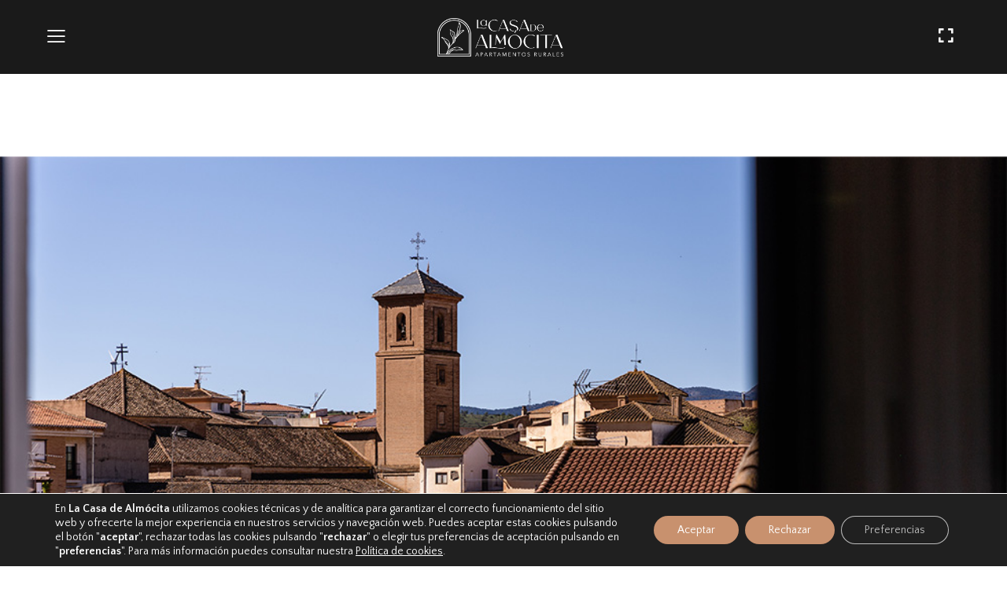

--- FILE ---
content_type: text/html; charset=UTF-8
request_url: https://lacasadealmocita.es/apartamentos-rurales/la-casa-de-almocita-%C2%B7-apto-1-33/
body_size: 32143
content:
<!DOCTYPE html>
<html lang="es-ES" class="no-js scheme_light">

<head>
				<meta charset="UTF-8">
					<meta name="viewport" content="width=device-width, initial-scale=1">
		<meta name="format-detection" content="telephone=no">
		<link rel="profile" href="//gmpg.org/xfn/11">
		<meta name='robots' content='index, follow, max-image-preview:large, max-snippet:-1, max-video-preview:-1' />
<link rel="alternate" hreflang="en" href="https://lacasadealmocita.es/en/la-casa-de-almocita/la-casa-de-almocita-%c2%b7-apto-1-33-3/" />
<link rel="alternate" hreflang="es" href="https://lacasadealmocita.es/apartamentos-rurales/la-casa-de-almocita-%c2%b7-apto-1-33/" />
<link rel="alternate" hreflang="x-default" href="https://lacasadealmocita.es/apartamentos-rurales/la-casa-de-almocita-%c2%b7-apto-1-33/" />

	<!-- This site is optimized with the Yoast SEO plugin v26.6 - https://yoast.com/wordpress/plugins/seo/ -->
	<title>LA CASA DE ALMOCITA · Apto 1-33 - La Casa de Almócita</title>
	<link rel="canonical" href="https://lacasadealmocita.es/apartamentos-rurales/la-casa-de-almocita-·-apto-1-33/" />
	<meta property="og:locale" content="es_ES" />
	<meta property="og:type" content="article" />
	<meta property="og:title" content="LA CASA DE ALMOCITA · Apto 1-33 - La Casa de Almócita" />
	<meta property="og:url" content="https://lacasadealmocita.es/apartamentos-rurales/la-casa-de-almocita-·-apto-1-33/" />
	<meta property="og:site_name" content="La Casa de Almócita" />
	<meta property="og:image" content="https://lacasadealmocita.es/apartamentos-rurales/la-casa-de-almocita-%C2%B7-apto-1-33" />
	<meta property="og:image:width" content="1000" />
	<meta property="og:image:height" content="667" />
	<meta property="og:image:type" content="image/jpeg" />
	<meta name="twitter:card" content="summary_large_image" />
	<script type="application/ld+json" class="yoast-schema-graph">{"@context":"https://schema.org","@graph":[{"@type":"WebPage","@id":"https://lacasadealmocita.es/apartamentos-rurales/la-casa-de-almocita-%C2%B7-apto-1-33/","url":"https://lacasadealmocita.es/apartamentos-rurales/la-casa-de-almocita-%C2%B7-apto-1-33/","name":"LA CASA DE ALMOCITA · Apto 1-33 - La Casa de Almócita","isPartOf":{"@id":"https://lacasadealmocita.es/#website"},"primaryImageOfPage":{"@id":"https://lacasadealmocita.es/apartamentos-rurales/la-casa-de-almocita-%C2%B7-apto-1-33/#primaryimage"},"image":{"@id":"https://lacasadealmocita.es/apartamentos-rurales/la-casa-de-almocita-%C2%B7-apto-1-33/#primaryimage"},"thumbnailUrl":"https://lacasadealmocita.es/wp-content/uploads/2022/06/LA-CASA-DE-ALMOCITA-·-Apto-1-33.jpg","datePublished":"2022-06-08T10:40:25+00:00","breadcrumb":{"@id":"https://lacasadealmocita.es/apartamentos-rurales/la-casa-de-almocita-%C2%B7-apto-1-33/#breadcrumb"},"inLanguage":"es","potentialAction":[{"@type":"ReadAction","target":["https://lacasadealmocita.es/apartamentos-rurales/la-casa-de-almocita-%C2%B7-apto-1-33/"]}]},{"@type":"ImageObject","inLanguage":"es","@id":"https://lacasadealmocita.es/apartamentos-rurales/la-casa-de-almocita-%C2%B7-apto-1-33/#primaryimage","url":"https://lacasadealmocita.es/wp-content/uploads/2022/06/LA-CASA-DE-ALMOCITA-·-Apto-1-33.jpg","contentUrl":"https://lacasadealmocita.es/wp-content/uploads/2022/06/LA-CASA-DE-ALMOCITA-·-Apto-1-33.jpg","width":1000,"height":667},{"@type":"BreadcrumbList","@id":"https://lacasadealmocita.es/apartamentos-rurales/la-casa-de-almocita-%C2%B7-apto-1-33/#breadcrumb","itemListElement":[{"@type":"ListItem","position":1,"name":"Portada","item":"https://lacasadealmocita.es/"},{"@type":"ListItem","position":2,"name":"La Casa de Almócita","item":"https://lacasadealmocita.es/"},{"@type":"ListItem","position":3,"name":"LA CASA DE ALMOCITA · Apto 1-33"}]},{"@type":"WebSite","@id":"https://lacasadealmocita.es/#website","url":"https://lacasadealmocita.es/","name":"La Casa de Almócita","description":"Apartamentos Rurales en Dúrcal","publisher":{"@id":"https://lacasadealmocita.es/#organization"},"potentialAction":[{"@type":"SearchAction","target":{"@type":"EntryPoint","urlTemplate":"https://lacasadealmocita.es/?s={search_term_string}"},"query-input":{"@type":"PropertyValueSpecification","valueRequired":true,"valueName":"search_term_string"}}],"inLanguage":"es"},{"@type":"Organization","@id":"https://lacasadealmocita.es/#organization","name":"La Casa de Almócita","url":"https://lacasadealmocita.es/","logo":{"@type":"ImageObject","inLanguage":"es","@id":"https://lacasadealmocita.es/#/schema/logo/image/","url":"https://lacasadealmocita.es/wp-content/uploads/2022/06/logo-completo.png","contentUrl":"https://lacasadealmocita.es/wp-content/uploads/2022/06/logo-completo.png","width":610,"height":202,"caption":"La Casa de Almócita"},"image":{"@id":"https://lacasadealmocita.es/#/schema/logo/image/"}}]}</script>
	<!-- / Yoast SEO plugin. -->


<link rel='dns-prefetch' href='//fonts.googleapis.com' />
<link rel="alternate" type="application/rss+xml" title="La Casa de Almócita &raquo; Feed" href="https://lacasadealmocita.es/feed/" />
<link rel="alternate" title="oEmbed (JSON)" type="application/json+oembed" href="https://lacasadealmocita.es/wp-json/oembed/1.0/embed?url=https%3A%2F%2Flacasadealmocita.es%2Fapartamentos-rurales%2Fla-casa-de-almocita-%25c2%25b7-apto-1-33%2F" />
<link rel="alternate" title="oEmbed (XML)" type="text/xml+oembed" href="https://lacasadealmocita.es/wp-json/oembed/1.0/embed?url=https%3A%2F%2Flacasadealmocita.es%2Fapartamentos-rurales%2Fla-casa-de-almocita-%25c2%25b7-apto-1-33%2F&#038;format=xml" />
			<meta property="og:type" content="article" />
			<meta property="og:url" content="https://lacasadealmocita.es/apartamentos-rurales/la-casa-de-almocita-%c2%b7-apto-1-33/" />
			<meta property="og:title" content="LA CASA DE ALMOCITA · Apto 1-33" />
			<meta property="og:description" content="" />  
			<style id='wp-img-auto-sizes-contain-inline-css' type='text/css'>
img:is([sizes=auto i],[sizes^="auto," i]){contain-intrinsic-size:3000px 1500px}
/*# sourceURL=wp-img-auto-sizes-contain-inline-css */
</style>
<link property="stylesheet" rel='stylesheet' id='trx_addons-icons-css' href='https://lacasadealmocita.es/wp-content/plugins/trx_addons/css/font-icons/css/trx_addons_icons.css' type='text/css' media='all' />
<link property="stylesheet" rel='stylesheet' id='chardonnay-font-google_fonts-css' href='https://fonts.googleapis.com/css2?family=Quattrocento+Sans:ital,wght@0,400;0,700;1,400;1,700&#038;family=Cormorant+Garamond:ital,wght@0,300;0,400;0,500;0,600;0,700;1,300;1,400;1,500;1,600;1,700&#038;subset=latin,latin-ext&#038;display=swap' type='text/css' media='all' />
<link property="stylesheet" rel='stylesheet' id='chardonnay-fontello-css' href='https://lacasadealmocita.es/wp-content/themes/chardonnay/skins/default/css/font-icons/css/fontello.css' type='text/css' media='all' />
<style id='wp-emoji-styles-inline-css' type='text/css'>

	img.wp-smiley, img.emoji {
		display: inline !important;
		border: none !important;
		box-shadow: none !important;
		height: 1em !important;
		width: 1em !important;
		margin: 0 0.07em !important;
		vertical-align: -0.1em !important;
		background: none !important;
		padding: 0 !important;
	}
/*# sourceURL=wp-emoji-styles-inline-css */
</style>
<link property="stylesheet" rel='stylesheet' id='wp-block-library-css' href='https://lacasadealmocita.es/wp-includes/css/dist/block-library/style.min.css?ver=6.9' type='text/css' media='all' />
<style id='global-styles-inline-css' type='text/css'>
:root{--wp--preset--aspect-ratio--square: 1;--wp--preset--aspect-ratio--4-3: 4/3;--wp--preset--aspect-ratio--3-4: 3/4;--wp--preset--aspect-ratio--3-2: 3/2;--wp--preset--aspect-ratio--2-3: 2/3;--wp--preset--aspect-ratio--16-9: 16/9;--wp--preset--aspect-ratio--9-16: 9/16;--wp--preset--color--black: #000000;--wp--preset--color--cyan-bluish-gray: #abb8c3;--wp--preset--color--white: #ffffff;--wp--preset--color--pale-pink: #f78da7;--wp--preset--color--vivid-red: #cf2e2e;--wp--preset--color--luminous-vivid-orange: #ff6900;--wp--preset--color--luminous-vivid-amber: #fcb900;--wp--preset--color--light-green-cyan: #7bdcb5;--wp--preset--color--vivid-green-cyan: #00d084;--wp--preset--color--pale-cyan-blue: #8ed1fc;--wp--preset--color--vivid-cyan-blue: #0693e3;--wp--preset--color--vivid-purple: #9b51e0;--wp--preset--color--bg-color: #ffffff;--wp--preset--color--bd-color: #DED6D4;--wp--preset--color--text-dark: #333333;--wp--preset--color--text-light: #AAA8A4;--wp--preset--color--text-link: #B4BB6B;--wp--preset--color--text-hover: #9FA753;--wp--preset--color--text-link-2: #B98D58;--wp--preset--color--text-hover-2: #B1824A;--wp--preset--color--text-link-3: #DBBB94;--wp--preset--color--text-hover-3: #D1AF86;--wp--preset--gradient--vivid-cyan-blue-to-vivid-purple: linear-gradient(135deg,rgb(6,147,227) 0%,rgb(155,81,224) 100%);--wp--preset--gradient--light-green-cyan-to-vivid-green-cyan: linear-gradient(135deg,rgb(122,220,180) 0%,rgb(0,208,130) 100%);--wp--preset--gradient--luminous-vivid-amber-to-luminous-vivid-orange: linear-gradient(135deg,rgb(252,185,0) 0%,rgb(255,105,0) 100%);--wp--preset--gradient--luminous-vivid-orange-to-vivid-red: linear-gradient(135deg,rgb(255,105,0) 0%,rgb(207,46,46) 100%);--wp--preset--gradient--very-light-gray-to-cyan-bluish-gray: linear-gradient(135deg,rgb(238,238,238) 0%,rgb(169,184,195) 100%);--wp--preset--gradient--cool-to-warm-spectrum: linear-gradient(135deg,rgb(74,234,220) 0%,rgb(151,120,209) 20%,rgb(207,42,186) 40%,rgb(238,44,130) 60%,rgb(251,105,98) 80%,rgb(254,248,76) 100%);--wp--preset--gradient--blush-light-purple: linear-gradient(135deg,rgb(255,206,236) 0%,rgb(152,150,240) 100%);--wp--preset--gradient--blush-bordeaux: linear-gradient(135deg,rgb(254,205,165) 0%,rgb(254,45,45) 50%,rgb(107,0,62) 100%);--wp--preset--gradient--luminous-dusk: linear-gradient(135deg,rgb(255,203,112) 0%,rgb(199,81,192) 50%,rgb(65,88,208) 100%);--wp--preset--gradient--pale-ocean: linear-gradient(135deg,rgb(255,245,203) 0%,rgb(182,227,212) 50%,rgb(51,167,181) 100%);--wp--preset--gradient--electric-grass: linear-gradient(135deg,rgb(202,248,128) 0%,rgb(113,206,126) 100%);--wp--preset--gradient--midnight: linear-gradient(135deg,rgb(2,3,129) 0%,rgb(40,116,252) 100%);--wp--preset--font-size--small: 13px;--wp--preset--font-size--medium: 20px;--wp--preset--font-size--large: 36px;--wp--preset--font-size--x-large: 42px;--wp--preset--spacing--20: 0.44rem;--wp--preset--spacing--30: 0.67rem;--wp--preset--spacing--40: 1rem;--wp--preset--spacing--50: 1.5rem;--wp--preset--spacing--60: 2.25rem;--wp--preset--spacing--70: 3.38rem;--wp--preset--spacing--80: 5.06rem;--wp--preset--shadow--natural: 6px 6px 9px rgba(0, 0, 0, 0.2);--wp--preset--shadow--deep: 12px 12px 50px rgba(0, 0, 0, 0.4);--wp--preset--shadow--sharp: 6px 6px 0px rgba(0, 0, 0, 0.2);--wp--preset--shadow--outlined: 6px 6px 0px -3px rgb(255, 255, 255), 6px 6px rgb(0, 0, 0);--wp--preset--shadow--crisp: 6px 6px 0px rgb(0, 0, 0);}:where(.is-layout-flex){gap: 0.5em;}:where(.is-layout-grid){gap: 0.5em;}body .is-layout-flex{display: flex;}.is-layout-flex{flex-wrap: wrap;align-items: center;}.is-layout-flex > :is(*, div){margin: 0;}body .is-layout-grid{display: grid;}.is-layout-grid > :is(*, div){margin: 0;}:where(.wp-block-columns.is-layout-flex){gap: 2em;}:where(.wp-block-columns.is-layout-grid){gap: 2em;}:where(.wp-block-post-template.is-layout-flex){gap: 1.25em;}:where(.wp-block-post-template.is-layout-grid){gap: 1.25em;}.has-black-color{color: var(--wp--preset--color--black) !important;}.has-cyan-bluish-gray-color{color: var(--wp--preset--color--cyan-bluish-gray) !important;}.has-white-color{color: var(--wp--preset--color--white) !important;}.has-pale-pink-color{color: var(--wp--preset--color--pale-pink) !important;}.has-vivid-red-color{color: var(--wp--preset--color--vivid-red) !important;}.has-luminous-vivid-orange-color{color: var(--wp--preset--color--luminous-vivid-orange) !important;}.has-luminous-vivid-amber-color{color: var(--wp--preset--color--luminous-vivid-amber) !important;}.has-light-green-cyan-color{color: var(--wp--preset--color--light-green-cyan) !important;}.has-vivid-green-cyan-color{color: var(--wp--preset--color--vivid-green-cyan) !important;}.has-pale-cyan-blue-color{color: var(--wp--preset--color--pale-cyan-blue) !important;}.has-vivid-cyan-blue-color{color: var(--wp--preset--color--vivid-cyan-blue) !important;}.has-vivid-purple-color{color: var(--wp--preset--color--vivid-purple) !important;}.has-black-background-color{background-color: var(--wp--preset--color--black) !important;}.has-cyan-bluish-gray-background-color{background-color: var(--wp--preset--color--cyan-bluish-gray) !important;}.has-white-background-color{background-color: var(--wp--preset--color--white) !important;}.has-pale-pink-background-color{background-color: var(--wp--preset--color--pale-pink) !important;}.has-vivid-red-background-color{background-color: var(--wp--preset--color--vivid-red) !important;}.has-luminous-vivid-orange-background-color{background-color: var(--wp--preset--color--luminous-vivid-orange) !important;}.has-luminous-vivid-amber-background-color{background-color: var(--wp--preset--color--luminous-vivid-amber) !important;}.has-light-green-cyan-background-color{background-color: var(--wp--preset--color--light-green-cyan) !important;}.has-vivid-green-cyan-background-color{background-color: var(--wp--preset--color--vivid-green-cyan) !important;}.has-pale-cyan-blue-background-color{background-color: var(--wp--preset--color--pale-cyan-blue) !important;}.has-vivid-cyan-blue-background-color{background-color: var(--wp--preset--color--vivid-cyan-blue) !important;}.has-vivid-purple-background-color{background-color: var(--wp--preset--color--vivid-purple) !important;}.has-black-border-color{border-color: var(--wp--preset--color--black) !important;}.has-cyan-bluish-gray-border-color{border-color: var(--wp--preset--color--cyan-bluish-gray) !important;}.has-white-border-color{border-color: var(--wp--preset--color--white) !important;}.has-pale-pink-border-color{border-color: var(--wp--preset--color--pale-pink) !important;}.has-vivid-red-border-color{border-color: var(--wp--preset--color--vivid-red) !important;}.has-luminous-vivid-orange-border-color{border-color: var(--wp--preset--color--luminous-vivid-orange) !important;}.has-luminous-vivid-amber-border-color{border-color: var(--wp--preset--color--luminous-vivid-amber) !important;}.has-light-green-cyan-border-color{border-color: var(--wp--preset--color--light-green-cyan) !important;}.has-vivid-green-cyan-border-color{border-color: var(--wp--preset--color--vivid-green-cyan) !important;}.has-pale-cyan-blue-border-color{border-color: var(--wp--preset--color--pale-cyan-blue) !important;}.has-vivid-cyan-blue-border-color{border-color: var(--wp--preset--color--vivid-cyan-blue) !important;}.has-vivid-purple-border-color{border-color: var(--wp--preset--color--vivid-purple) !important;}.has-vivid-cyan-blue-to-vivid-purple-gradient-background{background: var(--wp--preset--gradient--vivid-cyan-blue-to-vivid-purple) !important;}.has-light-green-cyan-to-vivid-green-cyan-gradient-background{background: var(--wp--preset--gradient--light-green-cyan-to-vivid-green-cyan) !important;}.has-luminous-vivid-amber-to-luminous-vivid-orange-gradient-background{background: var(--wp--preset--gradient--luminous-vivid-amber-to-luminous-vivid-orange) !important;}.has-luminous-vivid-orange-to-vivid-red-gradient-background{background: var(--wp--preset--gradient--luminous-vivid-orange-to-vivid-red) !important;}.has-very-light-gray-to-cyan-bluish-gray-gradient-background{background: var(--wp--preset--gradient--very-light-gray-to-cyan-bluish-gray) !important;}.has-cool-to-warm-spectrum-gradient-background{background: var(--wp--preset--gradient--cool-to-warm-spectrum) !important;}.has-blush-light-purple-gradient-background{background: var(--wp--preset--gradient--blush-light-purple) !important;}.has-blush-bordeaux-gradient-background{background: var(--wp--preset--gradient--blush-bordeaux) !important;}.has-luminous-dusk-gradient-background{background: var(--wp--preset--gradient--luminous-dusk) !important;}.has-pale-ocean-gradient-background{background: var(--wp--preset--gradient--pale-ocean) !important;}.has-electric-grass-gradient-background{background: var(--wp--preset--gradient--electric-grass) !important;}.has-midnight-gradient-background{background: var(--wp--preset--gradient--midnight) !important;}.has-small-font-size{font-size: var(--wp--preset--font-size--small) !important;}.has-medium-font-size{font-size: var(--wp--preset--font-size--medium) !important;}.has-large-font-size{font-size: var(--wp--preset--font-size--large) !important;}.has-x-large-font-size{font-size: var(--wp--preset--font-size--x-large) !important;}
/*# sourceURL=global-styles-inline-css */
</style>

<style id='classic-theme-styles-inline-css' type='text/css'>
/*! This file is auto-generated */
.wp-block-button__link{color:#fff;background-color:#32373c;border-radius:9999px;box-shadow:none;text-decoration:none;padding:calc(.667em + 2px) calc(1.333em + 2px);font-size:1.125em}.wp-block-file__button{background:#32373c;color:#fff;text-decoration:none}
/*# sourceURL=/wp-includes/css/classic-themes.min.css */
</style>

<link property="stylesheet" rel='stylesheet' id='magnific-popup-css' href='https://lacasadealmocita.es/wp-content/plugins/trx_addons/js/magnific/magnific-popup.min.css' type='text/css' media='all' />
<link property="stylesheet" rel='stylesheet' id='uaf_client_css-css' href='https://lacasadealmocita.es/wp-content/uploads/useanyfont/uaf.css?ver=1761211683' type='text/css' media='all' />
<link property="stylesheet" rel='stylesheet' id='wpml-legacy-horizontal-list-0-css' href='https://lacasadealmocita.es/wp-content/plugins/sitepress-multilingual-cms/templates/language-switchers/legacy-list-horizontal/style.min.css?ver=1' type='text/css' media='all' />
<link property="stylesheet" rel='stylesheet' id='wpml-menu-item-0-css' href='https://lacasadealmocita.es/wp-content/plugins/sitepress-multilingual-cms/templates/language-switchers/menu-item/style.min.css?ver=1' type='text/css' media='all' />
<link property="stylesheet" rel='stylesheet' id='trx_addons-css' href='https://lacasadealmocita.es/wp-content/plugins/trx_addons/css/__styles.css' type='text/css' media='all' />
<link property="stylesheet" rel='stylesheet' id='trx_addons-animations-css' href='https://lacasadealmocita.es/wp-content/plugins/trx_addons/css/trx_addons.animations.css' type='text/css' media='all' />
<link property="stylesheet" rel='stylesheet' id='trx_addons-mouse-helper-css' href='https://lacasadealmocita.es/wp-content/plugins/trx_addons/addons/mouse-helper/mouse-helper.css' type='text/css' media='all' />
<link property="stylesheet" rel='stylesheet' id='elementor-icons-css' href='https://lacasadealmocita.es/wp-content/plugins/elementor/assets/lib/eicons/css/elementor-icons.min.css?ver=5.44.0' type='text/css' media='all' />
<link property="stylesheet" rel='stylesheet' id='elementor-frontend-css' href='https://lacasadealmocita.es/wp-content/plugins/elementor/assets/css/frontend.min.css?ver=3.33.1' type='text/css' media='all' />
<style id='elementor-frontend-inline-css' type='text/css'>
.elementor-kit-15{--e-global-color-primary:#6EC1E4;--e-global-color-secondary:#54595F;--e-global-color-text:#7A7A7A;--e-global-color-accent:#61CE70;--e-global-color-61c01e98:#AA642C;--e-global-color-69bf31ed:#CCB3AB;--e-global-color-7a1ccbe5:#536C52;--e-global-color-13ed1179:#333333;--e-global-typography-primary-font-family:"Roboto";--e-global-typography-primary-font-weight:600;--e-global-typography-secondary-font-family:"Roboto Slab";--e-global-typography-secondary-font-weight:400;--e-global-typography-text-font-family:"Roboto";--e-global-typography-text-font-weight:400;--e-global-typography-accent-font-family:"Roboto";--e-global-typography-accent-font-weight:500;}.elementor-kit-15 e-page-transition{background-color:#FFBC7D;}.elementor-section.elementor-section-boxed > .elementor-container{max-width:1340px;}.e-con{--container-max-width:1340px;}.elementor-widget:not(:last-child){margin-block-end:0px;}.elementor-element{--widgets-spacing:0px 0px;--widgets-spacing-row:0px;--widgets-spacing-column:0px;}{}.sc_layouts_title_caption{display:var(--page-title-display);}@media(max-width:1024px){.elementor-section.elementor-section-boxed > .elementor-container{max-width:1024px;}.e-con{--container-max-width:1024px;}}@media(max-width:767px){.elementor-section.elementor-section-boxed > .elementor-container{max-width:767px;}.e-con{--container-max-width:767px;}}
/*# sourceURL=elementor-frontend-inline-css */
</style>
<link property="stylesheet" rel='stylesheet' id='elementor-gf-roboto-css' href='https://fonts.googleapis.com/css?family=Roboto:100,100italic,200,200italic,300,300italic,400,400italic,500,500italic,600,600italic,700,700italic,800,800italic,900,900italic&#038;display=auto' type='text/css' media='all' />
<link property="stylesheet" rel='stylesheet' id='elementor-gf-robotoslab-css' href='https://fonts.googleapis.com/css?family=Roboto+Slab:100,100italic,200,200italic,300,300italic,400,400italic,500,500italic,600,600italic,700,700italic,800,800italic,900,900italic&#038;display=auto' type='text/css' media='all' />
<link property="stylesheet" rel='stylesheet' id='moove_gdpr_frontend-css' href='https://lacasadealmocita.es/wp-content/plugins/gdpr-cookie-compliance/dist/styles/gdpr-main-nf.css?ver=5.0.9' type='text/css' media='all' />
<style id='moove_gdpr_frontend-inline-css' type='text/css'>
				#moove_gdpr_cookie_modal .moove-gdpr-modal-content .moove-gdpr-tab-main h3.tab-title, 
				#moove_gdpr_cookie_modal .moove-gdpr-modal-content .moove-gdpr-tab-main span.tab-title,
				#moove_gdpr_cookie_modal .moove-gdpr-modal-content .moove-gdpr-modal-left-content #moove-gdpr-menu li a, 
				#moove_gdpr_cookie_modal .moove-gdpr-modal-content .moove-gdpr-modal-left-content #moove-gdpr-menu li button,
				#moove_gdpr_cookie_modal .moove-gdpr-modal-content .moove-gdpr-modal-left-content .moove-gdpr-branding-cnt a,
				#moove_gdpr_cookie_modal .moove-gdpr-modal-content .moove-gdpr-modal-footer-content .moove-gdpr-button-holder a.mgbutton, 
				#moove_gdpr_cookie_modal .moove-gdpr-modal-content .moove-gdpr-modal-footer-content .moove-gdpr-button-holder button.mgbutton,
				#moove_gdpr_cookie_modal .cookie-switch .cookie-slider:after, 
				#moove_gdpr_cookie_modal .cookie-switch .slider:after, 
				#moove_gdpr_cookie_modal .switch .cookie-slider:after, 
				#moove_gdpr_cookie_modal .switch .slider:after,
				#moove_gdpr_cookie_info_bar .moove-gdpr-info-bar-container .moove-gdpr-info-bar-content p, 
				#moove_gdpr_cookie_info_bar .moove-gdpr-info-bar-container .moove-gdpr-info-bar-content p a,
				#moove_gdpr_cookie_info_bar .moove-gdpr-info-bar-container .moove-gdpr-info-bar-content a.mgbutton, 
				#moove_gdpr_cookie_info_bar .moove-gdpr-info-bar-container .moove-gdpr-info-bar-content button.mgbutton,
				#moove_gdpr_cookie_modal .moove-gdpr-modal-content .moove-gdpr-tab-main .moove-gdpr-tab-main-content h1, 
				#moove_gdpr_cookie_modal .moove-gdpr-modal-content .moove-gdpr-tab-main .moove-gdpr-tab-main-content h2, 
				#moove_gdpr_cookie_modal .moove-gdpr-modal-content .moove-gdpr-tab-main .moove-gdpr-tab-main-content h3, 
				#moove_gdpr_cookie_modal .moove-gdpr-modal-content .moove-gdpr-tab-main .moove-gdpr-tab-main-content h4, 
				#moove_gdpr_cookie_modal .moove-gdpr-modal-content .moove-gdpr-tab-main .moove-gdpr-tab-main-content h5, 
				#moove_gdpr_cookie_modal .moove-gdpr-modal-content .moove-gdpr-tab-main .moove-gdpr-tab-main-content h6,
				#moove_gdpr_cookie_modal .moove-gdpr-modal-content.moove_gdpr_modal_theme_v2 .moove-gdpr-modal-title .tab-title,
				#moove_gdpr_cookie_modal .moove-gdpr-modal-content.moove_gdpr_modal_theme_v2 .moove-gdpr-tab-main h3.tab-title, 
				#moove_gdpr_cookie_modal .moove-gdpr-modal-content.moove_gdpr_modal_theme_v2 .moove-gdpr-tab-main span.tab-title,
				#moove_gdpr_cookie_modal .moove-gdpr-modal-content.moove_gdpr_modal_theme_v2 .moove-gdpr-branding-cnt a {
					font-weight: inherit				}
			#moove_gdpr_cookie_modal,#moove_gdpr_cookie_info_bar,.gdpr_cookie_settings_shortcode_content{font-family:inherit}#moove_gdpr_save_popup_settings_button{background-color:#373737;color:#fff}#moove_gdpr_save_popup_settings_button:hover{background-color:#000}#moove_gdpr_cookie_info_bar .moove-gdpr-info-bar-container .moove-gdpr-info-bar-content a.mgbutton,#moove_gdpr_cookie_info_bar .moove-gdpr-info-bar-container .moove-gdpr-info-bar-content button.mgbutton{background-color:#c8916e}#moove_gdpr_cookie_modal .moove-gdpr-modal-content .moove-gdpr-modal-footer-content .moove-gdpr-button-holder a.mgbutton,#moove_gdpr_cookie_modal .moove-gdpr-modal-content .moove-gdpr-modal-footer-content .moove-gdpr-button-holder button.mgbutton,.gdpr_cookie_settings_shortcode_content .gdpr-shr-button.button-green{background-color:#c8916e;border-color:#c8916e}#moove_gdpr_cookie_modal .moove-gdpr-modal-content .moove-gdpr-modal-footer-content .moove-gdpr-button-holder a.mgbutton:hover,#moove_gdpr_cookie_modal .moove-gdpr-modal-content .moove-gdpr-modal-footer-content .moove-gdpr-button-holder button.mgbutton:hover,.gdpr_cookie_settings_shortcode_content .gdpr-shr-button.button-green:hover{background-color:#fff;color:#c8916e}#moove_gdpr_cookie_modal .moove-gdpr-modal-content .moove-gdpr-modal-close i,#moove_gdpr_cookie_modal .moove-gdpr-modal-content .moove-gdpr-modal-close span.gdpr-icon{background-color:#c8916e;border:1px solid #c8916e}#moove_gdpr_cookie_info_bar span.moove-gdpr-infobar-allow-all.focus-g,#moove_gdpr_cookie_info_bar span.moove-gdpr-infobar-allow-all:focus,#moove_gdpr_cookie_info_bar button.moove-gdpr-infobar-allow-all.focus-g,#moove_gdpr_cookie_info_bar button.moove-gdpr-infobar-allow-all:focus,#moove_gdpr_cookie_info_bar span.moove-gdpr-infobar-reject-btn.focus-g,#moove_gdpr_cookie_info_bar span.moove-gdpr-infobar-reject-btn:focus,#moove_gdpr_cookie_info_bar button.moove-gdpr-infobar-reject-btn.focus-g,#moove_gdpr_cookie_info_bar button.moove-gdpr-infobar-reject-btn:focus,#moove_gdpr_cookie_info_bar span.change-settings-button.focus-g,#moove_gdpr_cookie_info_bar span.change-settings-button:focus,#moove_gdpr_cookie_info_bar button.change-settings-button.focus-g,#moove_gdpr_cookie_info_bar button.change-settings-button:focus{-webkit-box-shadow:0 0 1px 3px #c8916e;-moz-box-shadow:0 0 1px 3px #c8916e;box-shadow:0 0 1px 3px #c8916e}#moove_gdpr_cookie_modal .moove-gdpr-modal-content .moove-gdpr-modal-close i:hover,#moove_gdpr_cookie_modal .moove-gdpr-modal-content .moove-gdpr-modal-close span.gdpr-icon:hover,#moove_gdpr_cookie_info_bar span[data-href]>u.change-settings-button{color:#c8916e}#moove_gdpr_cookie_modal .moove-gdpr-modal-content .moove-gdpr-modal-left-content #moove-gdpr-menu li.menu-item-selected a span.gdpr-icon,#moove_gdpr_cookie_modal .moove-gdpr-modal-content .moove-gdpr-modal-left-content #moove-gdpr-menu li.menu-item-selected button span.gdpr-icon{color:inherit}#moove_gdpr_cookie_modal .moove-gdpr-modal-content .moove-gdpr-modal-left-content #moove-gdpr-menu li a span.gdpr-icon,#moove_gdpr_cookie_modal .moove-gdpr-modal-content .moove-gdpr-modal-left-content #moove-gdpr-menu li button span.gdpr-icon{color:inherit}#moove_gdpr_cookie_modal .gdpr-acc-link{line-height:0;font-size:0;color:transparent;position:absolute}#moove_gdpr_cookie_modal .moove-gdpr-modal-content .moove-gdpr-modal-close:hover i,#moove_gdpr_cookie_modal .moove-gdpr-modal-content .moove-gdpr-modal-left-content #moove-gdpr-menu li a,#moove_gdpr_cookie_modal .moove-gdpr-modal-content .moove-gdpr-modal-left-content #moove-gdpr-menu li button,#moove_gdpr_cookie_modal .moove-gdpr-modal-content .moove-gdpr-modal-left-content #moove-gdpr-menu li button i,#moove_gdpr_cookie_modal .moove-gdpr-modal-content .moove-gdpr-modal-left-content #moove-gdpr-menu li a i,#moove_gdpr_cookie_modal .moove-gdpr-modal-content .moove-gdpr-tab-main .moove-gdpr-tab-main-content a:hover,#moove_gdpr_cookie_info_bar.moove-gdpr-dark-scheme .moove-gdpr-info-bar-container .moove-gdpr-info-bar-content a.mgbutton:hover,#moove_gdpr_cookie_info_bar.moove-gdpr-dark-scheme .moove-gdpr-info-bar-container .moove-gdpr-info-bar-content button.mgbutton:hover,#moove_gdpr_cookie_info_bar.moove-gdpr-dark-scheme .moove-gdpr-info-bar-container .moove-gdpr-info-bar-content a:hover,#moove_gdpr_cookie_info_bar.moove-gdpr-dark-scheme .moove-gdpr-info-bar-container .moove-gdpr-info-bar-content button:hover,#moove_gdpr_cookie_info_bar.moove-gdpr-dark-scheme .moove-gdpr-info-bar-container .moove-gdpr-info-bar-content span.change-settings-button:hover,#moove_gdpr_cookie_info_bar.moove-gdpr-dark-scheme .moove-gdpr-info-bar-container .moove-gdpr-info-bar-content button.change-settings-button:hover,#moove_gdpr_cookie_info_bar.moove-gdpr-dark-scheme .moove-gdpr-info-bar-container .moove-gdpr-info-bar-content u.change-settings-button:hover,#moove_gdpr_cookie_info_bar span[data-href]>u.change-settings-button,#moove_gdpr_cookie_info_bar.moove-gdpr-dark-scheme .moove-gdpr-info-bar-container .moove-gdpr-info-bar-content a.mgbutton.focus-g,#moove_gdpr_cookie_info_bar.moove-gdpr-dark-scheme .moove-gdpr-info-bar-container .moove-gdpr-info-bar-content button.mgbutton.focus-g,#moove_gdpr_cookie_info_bar.moove-gdpr-dark-scheme .moove-gdpr-info-bar-container .moove-gdpr-info-bar-content a.focus-g,#moove_gdpr_cookie_info_bar.moove-gdpr-dark-scheme .moove-gdpr-info-bar-container .moove-gdpr-info-bar-content button.focus-g,#moove_gdpr_cookie_info_bar.moove-gdpr-dark-scheme .moove-gdpr-info-bar-container .moove-gdpr-info-bar-content a.mgbutton:focus,#moove_gdpr_cookie_info_bar.moove-gdpr-dark-scheme .moove-gdpr-info-bar-container .moove-gdpr-info-bar-content button.mgbutton:focus,#moove_gdpr_cookie_info_bar.moove-gdpr-dark-scheme .moove-gdpr-info-bar-container .moove-gdpr-info-bar-content a:focus,#moove_gdpr_cookie_info_bar.moove-gdpr-dark-scheme .moove-gdpr-info-bar-container .moove-gdpr-info-bar-content button:focus,#moove_gdpr_cookie_info_bar.moove-gdpr-dark-scheme .moove-gdpr-info-bar-container .moove-gdpr-info-bar-content span.change-settings-button.focus-g,span.change-settings-button:focus,button.change-settings-button.focus-g,button.change-settings-button:focus,#moove_gdpr_cookie_info_bar.moove-gdpr-dark-scheme .moove-gdpr-info-bar-container .moove-gdpr-info-bar-content u.change-settings-button.focus-g,#moove_gdpr_cookie_info_bar.moove-gdpr-dark-scheme .moove-gdpr-info-bar-container .moove-gdpr-info-bar-content u.change-settings-button:focus{color:#c8916e}#moove_gdpr_cookie_modal .moove-gdpr-branding.focus-g span,#moove_gdpr_cookie_modal .moove-gdpr-modal-content .moove-gdpr-tab-main a.focus-g,#moove_gdpr_cookie_modal .moove-gdpr-modal-content .moove-gdpr-tab-main .gdpr-cd-details-toggle.focus-g{color:#c8916e}#moove_gdpr_cookie_modal.gdpr_lightbox-hide{display:none}
/*# sourceURL=moove_gdpr_frontend-inline-css */
</style>

<style id="elementor-post-17569">.elementor-17569 .elementor-element.elementor-element-c89fe4e > .elementor-container > .elementor-column > .elementor-widget-wrap{align-content:center;align-items:center;}.elementor-17569 .elementor-element.elementor-element-c89fe4e .trx_addons_bg_text{z-index:0;}.elementor-17569 .elementor-element.elementor-element-c89fe4e .trx_addons_bg_text.trx_addons_marquee_wrap .trx_addons_marquee_element{padding-right:50px;}.elementor-17569 .elementor-element.elementor-element-c89fe4e{transition:background 0.3s, border 0.3s, border-radius 0.3s, box-shadow 0.3s;padding:6px 45px 11px 45px;}.elementor-17569 .elementor-element.elementor-element-c89fe4e > .elementor-background-overlay{transition:background 0.3s, border-radius 0.3s, opacity 0.3s;}.elementor-17569 .elementor-element.elementor-element-6501cff > .elementor-widget-container{margin:0px 0px -4px 0px;}.elementor-17569 .elementor-element.elementor-element-1f8ea22 > .elementor-widget-container{margin:4px 0px -2px 0px;}.elementor-17569 .elementor-element.elementor-element-1f8ea22 .logo_image{max-height:85px;}.elementor-17569 .elementor-element.elementor-element-5920983 > .elementor-widget-container{margin:0px 0px -6px 5px;}.elementor-17569 .elementor-element.elementor-element-5920983 .elementor-icon-wrapper{text-align:center;}.elementor-17569 .elementor-element.elementor-element-d16ebdb > .elementor-container > .elementor-column > .elementor-widget-wrap{align-content:center;align-items:center;}.elementor-17569 .elementor-element.elementor-element-d16ebdb .trx_addons_bg_text{z-index:0;}.elementor-17569 .elementor-element.elementor-element-d16ebdb .trx_addons_bg_text.trx_addons_marquee_wrap .trx_addons_marquee_element{padding-right:50px;}.elementor-17569 .elementor-element.elementor-element-d16ebdb{transition:background 0.3s, border 0.3s, border-radius 0.3s, box-shadow 0.3s;padding:10px 0px 12px 0px;}.elementor-17569 .elementor-element.elementor-element-d16ebdb > .elementor-background-overlay{transition:background 0.3s, border-radius 0.3s, opacity 0.3s;}.elementor-17569 .elementor-element.elementor-element-d1e4cb2 > .elementor-widget-container{margin:0px 0px -4px 0px;}.elementor-17569 .elementor-element.elementor-element-c3d8286 > .elementor-widget-container{margin:0px 0px -1px 0px;}.elementor-17569 .elementor-element.elementor-element-c3d8286 .logo_image{max-height:101px;}.elementor-17569 .elementor-element.elementor-element-0f2555e > .elementor-widget-container{margin:0px 0px -6px 5px;}.elementor-17569 .elementor-element.elementor-element-0f2555e .elementor-icon-wrapper{text-align:center;}.elementor-17569 .elementor-element.elementor-element-d274d28 > .elementor-container > .elementor-column > .elementor-widget-wrap{align-content:center;align-items:center;}.elementor-17569 .elementor-element.elementor-element-d274d28 .trx_addons_bg_text{z-index:0;}.elementor-17569 .elementor-element.elementor-element-d274d28 .trx_addons_bg_text.trx_addons_marquee_wrap .trx_addons_marquee_element{padding-right:50px;}.elementor-17569 .elementor-element.elementor-element-d274d28{transition:background 0.3s, border 0.3s, border-radius 0.3s, box-shadow 0.3s;padding:20px 0px 20px 0px;}.elementor-17569 .elementor-element.elementor-element-d274d28 > .elementor-background-overlay{transition:background 0.3s, border-radius 0.3s, opacity 0.3s;}.elementor-17569 .elementor-element.elementor-element-9c88dfe > .elementor-widget-container{margin:0px 0px -4px 0px;}.elementor-17569 .elementor-element.elementor-element-9c88dfe .logo_image{max-height:90px;}.elementor-17569 .elementor-element.elementor-element-801c08d > .elementor-widget-container{margin:0px 0px -4px 0px;}.trx-addons-layout--edit-mode .trx-addons-layout__inner{background-color:var(--theme-color-bg_color);}.trx-addons-layout--single-preview .trx-addons-layout__inner{background-color:var(--theme-color-bg_color);}@media(max-width:1024px){.elementor-17569 .elementor-element.elementor-element-c89fe4e{padding:10px 20px 10px 20px;}.elementor-17569 .elementor-element.elementor-element-6501cff > .elementor-widget-container{margin:0px 0px -2px 0px;}.elementor-17569 .elementor-element.elementor-element-d16ebdb{padding:10px 0px 10px 0px;}.elementor-17569 .elementor-element.elementor-element-d1e4cb2 > .elementor-widget-container{margin:0px 0px -2px 0px;}.elementor-17569 .elementor-element.elementor-element-d274d28{padding:20px 0px 20px 0px;}.elementor-17569 .elementor-element.elementor-element-801c08d > .elementor-widget-container{margin:0px 0px -2px 0px;}}@media(max-width:767px){.elementor-17569 .elementor-element.elementor-element-6501cff > .elementor-widget-container{margin:0px 0px -4px 0px;}.elementor-17569 .elementor-element.elementor-element-d1e4cb2 > .elementor-widget-container{margin:0px 0px -4px 0px;}.elementor-17569 .elementor-element.elementor-element-d274d28{padding:9px 0px 12px 0px;}.elementor-17569 .elementor-element.elementor-element-b046a76{width:50%;}.elementor-17569 .elementor-element.elementor-element-3b49261{width:50%;}.elementor-17569 .elementor-element.elementor-element-801c08d > .elementor-widget-container{margin:0px 0px -4px 0px;}}@media(min-width:768px){.elementor-17569 .elementor-element.elementor-element-e131208{width:40%;}.elementor-17569 .elementor-element.elementor-element-857e03f{width:19.332%;}.elementor-17569 .elementor-element.elementor-element-a0c9b35{width:40%;}}</style>
<style id="elementor-post-4105">.elementor-4105 .elementor-element.elementor-element-abb689a .trx_addons_bg_text{z-index:0;}.elementor-4105 .elementor-element.elementor-element-abb689a .trx_addons_bg_text.trx_addons_marquee_wrap .trx_addons_marquee_element{padding-right:50px;}.elementor-4105 .elementor-element.elementor-element-abb689a{transition:background 0.3s, border 0.3s, border-radius 0.3s, box-shadow 0.3s;padding:0px 0px 0px 0px;}.elementor-4105 .elementor-element.elementor-element-abb689a > .elementor-background-overlay{transition:background 0.3s, border-radius 0.3s, opacity 0.3s;}.elementor-bc-flex-widget .elementor-4105 .elementor-element.elementor-element-1e5d6df.elementor-column .elementor-widget-wrap{align-items:flex-end;}.elementor-4105 .elementor-element.elementor-element-1e5d6df.elementor-column.elementor-element[data-element_type="column"] > .elementor-widget-wrap.elementor-element-populated{align-content:flex-end;align-items:flex-end;}.elementor-4105 .elementor-element.elementor-element-af73285{--spacer-size:70px;}.elementor-4105 .elementor-element.elementor-element-1a228f6{text-align:left;font-size:12px;line-height:1.8em;color:#FFFFFF;}.elementor-4105 .elementor-element.elementor-element-9cc9a92{text-align:left;}.elementor-4105 .elementor-element.elementor-element-9cc9a92 img{width:84%;}.elementor-4105 .elementor-element.elementor-element-de11da0{--spacer-size:70px;}.elementor-4105 .elementor-element.elementor-element-1f79d42{text-align:left;font-size:12px;line-height:1.8em;color:#FFFFFF;}.elementor-4105 .elementor-element.elementor-element-038be94{--spacer-size:20px;}.elementor-4105 .elementor-element.elementor-element-cc001b0{text-align:left;}.elementor-4105 .elementor-element.elementor-element-cc001b0 img{width:84%;}.elementor-bc-flex-widget .elementor-4105 .elementor-element.elementor-element-ba6b2e9.elementor-column .elementor-widget-wrap{align-items:center;}.elementor-4105 .elementor-element.elementor-element-ba6b2e9.elementor-column.elementor-element[data-element_type="column"] > .elementor-widget-wrap.elementor-element-populated{align-content:center;align-items:center;}.elementor-4105 .elementor-element.elementor-element-16a059c{--spacer-size:70px;}.elementor-4105 .elementor-element.elementor-element-36e23c5 img{width:100%;}.elementor-4105 .elementor-element.elementor-element-b6e22fd .trx_addons_bg_text{z-index:0;}.elementor-4105 .elementor-element.elementor-element-b6e22fd .trx_addons_bg_text.trx_addons_marquee_wrap .trx_addons_marquee_element{padding-right:50px;}.elementor-4105 .elementor-element.elementor-element-b6e22fd{transition:background 0.3s, border 0.3s, border-radius 0.3s, box-shadow 0.3s;padding:0px 0px 0px 0px;}.elementor-4105 .elementor-element.elementor-element-b6e22fd > .elementor-background-overlay{transition:background 0.3s, border-radius 0.3s, opacity 0.3s;}.elementor-4105 .elementor-element.elementor-element-c8bd3f7{--spacer-size:22px;}.elementor-4105 .elementor-element.elementor-element-2a929eb .trx_addons_bg_text{z-index:0;}.elementor-4105 .elementor-element.elementor-element-2a929eb .trx_addons_bg_text.trx_addons_marquee_wrap .trx_addons_marquee_element{padding-right:50px;}.elementor-4105 .elementor-element.elementor-element-2a929eb{transition:background 0.3s, border 0.3s, border-radius 0.3s, box-shadow 0.3s;padding:0px 0px 0px 0px;}.elementor-4105 .elementor-element.elementor-element-2a929eb > .elementor-background-overlay{transition:background 0.3s, border-radius 0.3s, opacity 0.3s;}.elementor-4105 .elementor-element.elementor-element-33e8e24 .elementor-icon-list-items:not(.elementor-inline-items) .elementor-icon-list-item:not(:last-child){padding-block-end:calc(50px/2);}.elementor-4105 .elementor-element.elementor-element-33e8e24 .elementor-icon-list-items:not(.elementor-inline-items) .elementor-icon-list-item:not(:first-child){margin-block-start:calc(50px/2);}.elementor-4105 .elementor-element.elementor-element-33e8e24 .elementor-icon-list-items.elementor-inline-items .elementor-icon-list-item{margin-inline:calc(50px/2);}.elementor-4105 .elementor-element.elementor-element-33e8e24 .elementor-icon-list-items.elementor-inline-items{margin-inline:calc(-50px/2);}.elementor-4105 .elementor-element.elementor-element-33e8e24 .elementor-icon-list-items.elementor-inline-items .elementor-icon-list-item:after{inset-inline-end:calc(-50px/2);}.elementor-4105 .elementor-element.elementor-element-33e8e24 .elementor-icon-list-icon i{transition:color 0.3s;}.elementor-4105 .elementor-element.elementor-element-33e8e24 .elementor-icon-list-icon svg{transition:fill 0.3s;}.elementor-4105 .elementor-element.elementor-element-33e8e24{--e-icon-list-icon-size:14px;--icon-vertical-offset:0px;}.elementor-4105 .elementor-element.elementor-element-33e8e24 .elementor-icon-list-item > .elementor-icon-list-text, .elementor-4105 .elementor-element.elementor-element-33e8e24 .elementor-icon-list-item > a{font-size:14px;}.elementor-4105 .elementor-element.elementor-element-33e8e24 .elementor-icon-list-item:hover .elementor-icon-list-text{color:#CCB3AB;}.elementor-4105 .elementor-element.elementor-element-33e8e24 .elementor-icon-list-text{transition:color 0.3s;}.elementor-4105 .elementor-element.elementor-element-90e20fe .elementor-icon-list-items:not(.elementor-inline-items) .elementor-icon-list-item:not(:last-child){padding-block-end:calc(50px/2);}.elementor-4105 .elementor-element.elementor-element-90e20fe .elementor-icon-list-items:not(.elementor-inline-items) .elementor-icon-list-item:not(:first-child){margin-block-start:calc(50px/2);}.elementor-4105 .elementor-element.elementor-element-90e20fe .elementor-icon-list-items.elementor-inline-items .elementor-icon-list-item{margin-inline:calc(50px/2);}.elementor-4105 .elementor-element.elementor-element-90e20fe .elementor-icon-list-items.elementor-inline-items{margin-inline:calc(-50px/2);}.elementor-4105 .elementor-element.elementor-element-90e20fe .elementor-icon-list-items.elementor-inline-items .elementor-icon-list-item:after{inset-inline-end:calc(-50px/2);}.elementor-4105 .elementor-element.elementor-element-90e20fe .elementor-icon-list-icon i{transition:color 0.3s;}.elementor-4105 .elementor-element.elementor-element-90e20fe .elementor-icon-list-icon svg{transition:fill 0.3s;}.elementor-4105 .elementor-element.elementor-element-90e20fe{--e-icon-list-icon-size:14px;--icon-vertical-offset:0px;}.elementor-4105 .elementor-element.elementor-element-90e20fe .elementor-icon-list-item > .elementor-icon-list-text, .elementor-4105 .elementor-element.elementor-element-90e20fe .elementor-icon-list-item > a{font-size:14px;}.elementor-4105 .elementor-element.elementor-element-90e20fe .elementor-icon-list-item:hover .elementor-icon-list-text{color:#CCB3AB;}.elementor-4105 .elementor-element.elementor-element-90e20fe .elementor-icon-list-text{transition:color 0.3s;}.elementor-4105 .elementor-element.elementor-element-c13fe8a{--spacer-size:16px;}.elementor-4105 .elementor-element.elementor-element-65a21b6 .sc_item_title_text{-webkit-text-stroke-width:0px;}.elementor-4105 .elementor-element.elementor-element-65a21b6 .sc_item_title_text2{-webkit-text-stroke-width:0px;}.elementor-4105 .elementor-element.elementor-element-a0abb67{--divider-border-style:solid;--divider-border-width:1px;}.elementor-4105 .elementor-element.elementor-element-a0abb67 .elementor-divider-separator{width:100%;}.elementor-4105 .elementor-element.elementor-element-a0abb67 .elementor-divider{padding-block-start:2px;padding-block-end:2px;}.elementor-4105 .elementor-element.elementor-element-ca971ac{--spacer-size:16px;}.elementor-4105 .elementor-element.elementor-element-652571e{font-size:13px;font-weight:400;}.elementor-4105 .elementor-element.elementor-element-7b9eeca{--spacer-size:18px;}.trx-addons-layout--edit-mode .trx-addons-layout__inner{background-color:var(--theme-color-bg_color);}.trx-addons-layout--single-preview .trx-addons-layout__inner{background-color:var(--theme-color-bg_color);}@media(max-width:767px){.elementor-4105 .elementor-element.elementor-element-9cc9a92 img{width:100%;}.elementor-4105 .elementor-element.elementor-element-cc001b0 img{width:100%;}.elementor-4105 .elementor-element.elementor-element-c8bd3f7{--spacer-size:4px;}.elementor-4105 .elementor-element.elementor-element-90e20fe .elementor-icon-list-items:not(.elementor-inline-items) .elementor-icon-list-item:not(:last-child){padding-block-end:calc(8px/2);}.elementor-4105 .elementor-element.elementor-element-90e20fe .elementor-icon-list-items:not(.elementor-inline-items) .elementor-icon-list-item:not(:first-child){margin-block-start:calc(8px/2);}.elementor-4105 .elementor-element.elementor-element-90e20fe .elementor-icon-list-items.elementor-inline-items .elementor-icon-list-item{margin-inline:calc(8px/2);}.elementor-4105 .elementor-element.elementor-element-90e20fe .elementor-icon-list-items.elementor-inline-items{margin-inline:calc(-8px/2);}.elementor-4105 .elementor-element.elementor-element-90e20fe .elementor-icon-list-items.elementor-inline-items .elementor-icon-list-item:after{inset-inline-end:calc(-8px/2);}.elementor-4105 .elementor-element.elementor-element-c13fe8a{--spacer-size:12px;}.elementor-4105 .elementor-element.elementor-element-ca971ac{--spacer-size:12px;}.elementor-4105 .elementor-element.elementor-element-652571e{font-size:15px;line-height:1.3em;}.elementor-4105 .elementor-element.elementor-element-7b9eeca{--spacer-size:14px;}}@media(min-width:768px){.elementor-4105 .elementor-element.elementor-element-1e5d6df{width:41%;}.elementor-4105 .elementor-element.elementor-element-d05745f{width:40.333%;}.elementor-4105 .elementor-element.elementor-element-ba6b2e9{width:18%;}}</style>
<style id="elementor-post-20103">.elementor-20103 .elementor-element.elementor-element-5685a05 > .elementor-container > .elementor-column > .elementor-widget-wrap{align-content:space-between;align-items:space-between;}.elementor-20103 .elementor-element.elementor-element-5685a05 .trx_addons_bg_text{z-index:0;}.elementor-20103 .elementor-element.elementor-element-5685a05 .trx_addons_bg_text.trx_addons_marquee_wrap .trx_addons_marquee_element{padding-right:50px;}.elementor-20103 .elementor-element.elementor-element-1c04a88:not(.elementor-motion-effects-element-type-background) > .elementor-widget-wrap, .elementor-20103 .elementor-element.elementor-element-1c04a88 > .elementor-widget-wrap > .elementor-motion-effects-container > .elementor-motion-effects-layer{background-color:#FFFFFF;}.elementor-20103 .elementor-element.elementor-element-1c04a88.elementor-column > .elementor-widget-wrap{justify-content:center;}.elementor-20103 .elementor-element.elementor-element-1c04a88 > .elementor-element-populated{transition:background 0.3s, border 0.3s, border-radius 0.3s, box-shadow 0.3s;}.elementor-20103 .elementor-element.elementor-element-1c04a88 > .elementor-element-populated > .elementor-background-overlay{transition:background 0.3s, border-radius 0.3s, opacity 0.3s;}.elementor-20103 .elementor-element.elementor-element-402f3b0 > .elementor-widget-container{margin:40px 50px 0px 50px;}.elementor-20103 .elementor-element.elementor-element-402f3b0 img{width:80%;}.elementor-20103 .elementor-element.elementor-element-fbc02f9 .sc_item_title{color:#A9642C;}.elementor-20103 .elementor-element.elementor-element-fbc02f9 .sc_item_title_text{-webkit-text-stroke-width:0px;}.elementor-20103 .elementor-element.elementor-element-fbc02f9 .sc_item_title_text2{-webkit-text-stroke-width:0px;}.elementor-20103 .elementor-element.elementor-element-585affd .trx_addons_bg_text{z-index:0;}.elementor-20103 .elementor-element.elementor-element-585affd .trx_addons_bg_text.trx_addons_marquee_wrap .trx_addons_marquee_element{padding-right:50px;}.elementor-20103 .elementor-element.elementor-element-585affd{border-style:solid;border-width:1px 0px 0px 0px;border-color:#CCB3AA;margin-top:15px;margin-bottom:0px;padding:40px 0px 40px 0px;}.elementor-20103 .elementor-element.elementor-element-6b75db6{text-align:center;}.elementor-20103 .elementor-element.elementor-element-6b75db6 .elementor-heading-title{font-family:"Quattrocento Sans", Sans-serif;font-size:20px;font-weight:400;line-height:1.1em;letter-spacing:0px;}.elementor-20103 .elementor-element.elementor-element-eef7429{--spacer-size:7px;}.elementor-20103 .elementor-element.elementor-element-cec213c{text-align:center;}.elementor-20103 .elementor-element.elementor-element-cec213c .elementor-heading-title{color:#A9642C;}.elementor-20103 .elementor-element.elementor-element-ba1bb1a{--spacer-size:5px;}#elementor-popup-modal-20103 .dialog-widget-content{animation-duration:1s;}#elementor-popup-modal-20103{background-color:rgba(0, 0, 0, 0.7);justify-content:flex-end;align-items:center;pointer-events:all;}#elementor-popup-modal-20103 .dialog-message{width:395px;height:100vh;align-items:flex-start;}#elementor-popup-modal-20103 .dialog-close-button{display:flex;font-size:15px;}#elementor-popup-modal-20103 .dialog-close-button i{color:var( --e-global-color-61c01e98 );}#elementor-popup-modal-20103 .dialog-close-button svg{fill:var( --e-global-color-61c01e98 );}@media(max-width:1024px){.elementor-20103 .elementor-element.elementor-element-585affd{padding:25px 0px 0px 0px;}.elementor-20103 .elementor-element.elementor-element-eef7429{--spacer-size:4px;}}@media(max-width:767px){.elementor-20103 .elementor-element.elementor-element-585affd{padding:0px 0px 0px 0px;}}</style>
<link property="stylesheet" rel='stylesheet' id='chardonnay-style-css' href='https://lacasadealmocita.es/wp-content/themes/chardonnay/style.css' type='text/css' media='all' />
<link property="stylesheet" rel='stylesheet' id='mediaelement-css' href='https://lacasadealmocita.es/wp-includes/js/mediaelement/mediaelementplayer-legacy.min.css?ver=4.2.17' type='text/css' media='all' />
<link property="stylesheet" rel='stylesheet' id='wp-mediaelement-css' href='https://lacasadealmocita.es/wp-includes/js/mediaelement/wp-mediaelement.min.css?ver=6.9' type='text/css' media='all' />
<link property="stylesheet" rel='stylesheet' id='chardonnay-extra-skin-default-css' href='https://lacasadealmocita.es/wp-content/themes/chardonnay/skins/default/extra-style.css' type='text/css' media='all' />
<link property="stylesheet" rel='stylesheet' id='chardonnay-skin-default-css' href='https://lacasadealmocita.es/wp-content/themes/chardonnay/skins/default/css/style.css' type='text/css' media='all' />
<link property="stylesheet" rel='stylesheet' id='chardonnay-plugins-css' href='https://lacasadealmocita.es/wp-content/themes/chardonnay/skins/default/css/__plugins.css' type='text/css' media='all' />
<link property="stylesheet" rel='stylesheet' id='chardonnay-custom-css' href='https://lacasadealmocita.es/wp-content/themes/chardonnay/skins/default/css/__custom.css' type='text/css' media='all' />
<link property="stylesheet" rel='stylesheet' id='chardonnay-child-css' href='https://lacasadealmocita.es/wp-content/themes/chardonnay-child/style.css' type='text/css' media='all' />
<link property="stylesheet" rel='stylesheet' id='trx_addons-responsive-css' href='https://lacasadealmocita.es/wp-content/plugins/trx_addons/css/__responsive.css' type='text/css' media='(max-width:1439px)' />
<link property="stylesheet" rel='stylesheet' id='trx_addons-mouse-helper-responsive-css' href='https://lacasadealmocita.es/wp-content/plugins/trx_addons/addons/mouse-helper/mouse-helper.responsive.css' type='text/css' media='(max-width:1279px)' />
<link property="stylesheet" rel='stylesheet' id='chardonnay-responsive-css' href='https://lacasadealmocita.es/wp-content/themes/chardonnay/skins/default/css/__responsive.css' type='text/css' media='(max-width:1679px)' />
<link property="stylesheet" rel='stylesheet' id='swiper-css' href='https://lacasadealmocita.es/wp-content/plugins/trx_addons/js/swiper/swiper.min.css' type='text/css' media='all' />
<script type="text/javascript" src="https://lacasadealmocita.es/wp-includes/js/jquery/jquery.min.js?ver=3.7.1" id="jquery-core-js"></script>
<script type="text/javascript" src="https://lacasadealmocita.es/wp-includes/js/jquery/jquery-migrate.min.js?ver=3.4.1" id="jquery-migrate-js"></script>
<link rel="https://api.w.org/" href="https://lacasadealmocita.es/wp-json/" /><link rel="alternate" title="JSON" type="application/json" href="https://lacasadealmocita.es/wp-json/wp/v2/media/19652" /><link rel="EditURI" type="application/rsd+xml" title="RSD" href="https://lacasadealmocita.es/xmlrpc.php?rsd" />
<meta name="generator" content="WordPress 6.9" />
<link rel='shortlink' href='https://lacasadealmocita.es/?p=19652' />
<meta name="generator" content="WPML ver:4.8.6 stt:1,2;" />
<meta name="generator" content="Elementor 3.33.1; features: additional_custom_breakpoints; settings: css_print_method-internal, google_font-enabled, font_display-auto">
			<style>
				.e-con.e-parent:nth-of-type(n+4):not(.e-lazyloaded):not(.e-no-lazyload),
				.e-con.e-parent:nth-of-type(n+4):not(.e-lazyloaded):not(.e-no-lazyload) * {
					background-image: none !important;
				}
				@media screen and (max-height: 1024px) {
					.e-con.e-parent:nth-of-type(n+3):not(.e-lazyloaded):not(.e-no-lazyload),
					.e-con.e-parent:nth-of-type(n+3):not(.e-lazyloaded):not(.e-no-lazyload) * {
						background-image: none !important;
					}
				}
				@media screen and (max-height: 640px) {
					.e-con.e-parent:nth-of-type(n+2):not(.e-lazyloaded):not(.e-no-lazyload),
					.e-con.e-parent:nth-of-type(n+2):not(.e-lazyloaded):not(.e-no-lazyload) * {
						background-image: none !important;
					}
				}
			</style>
			<meta name="generator" content="Powered by Slider Revolution 6.6.16 - responsive, Mobile-Friendly Slider Plugin for WordPress with comfortable drag and drop interface." />
<link rel="icon" href="https://lacasadealmocita.es/wp-content/uploads/2022/06/cropped-favicon-32x32.png" sizes="32x32" />
<link rel="icon" href="https://lacasadealmocita.es/wp-content/uploads/2022/06/cropped-favicon-192x192.png" sizes="192x192" />
<link rel="apple-touch-icon" href="https://lacasadealmocita.es/wp-content/uploads/2022/06/cropped-favicon-180x180.png" />
<meta name="msapplication-TileImage" content="https://lacasadealmocita.es/wp-content/uploads/2022/06/cropped-favicon-270x270.png" />
<script>function setREVStartSize(e){
			//window.requestAnimationFrame(function() {
				window.RSIW = window.RSIW===undefined ? window.innerWidth : window.RSIW;
				window.RSIH = window.RSIH===undefined ? window.innerHeight : window.RSIH;
				try {
					var pw = document.getElementById(e.c).parentNode.offsetWidth,
						newh;
					pw = pw===0 || isNaN(pw) || (e.l=="fullwidth" || e.layout=="fullwidth") ? window.RSIW : pw;
					e.tabw = e.tabw===undefined ? 0 : parseInt(e.tabw);
					e.thumbw = e.thumbw===undefined ? 0 : parseInt(e.thumbw);
					e.tabh = e.tabh===undefined ? 0 : parseInt(e.tabh);
					e.thumbh = e.thumbh===undefined ? 0 : parseInt(e.thumbh);
					e.tabhide = e.tabhide===undefined ? 0 : parseInt(e.tabhide);
					e.thumbhide = e.thumbhide===undefined ? 0 : parseInt(e.thumbhide);
					e.mh = e.mh===undefined || e.mh=="" || e.mh==="auto" ? 0 : parseInt(e.mh,0);
					if(e.layout==="fullscreen" || e.l==="fullscreen")
						newh = Math.max(e.mh,window.RSIH);
					else{
						e.gw = Array.isArray(e.gw) ? e.gw : [e.gw];
						for (var i in e.rl) if (e.gw[i]===undefined || e.gw[i]===0) e.gw[i] = e.gw[i-1];
						e.gh = e.el===undefined || e.el==="" || (Array.isArray(e.el) && e.el.length==0)? e.gh : e.el;
						e.gh = Array.isArray(e.gh) ? e.gh : [e.gh];
						for (var i in e.rl) if (e.gh[i]===undefined || e.gh[i]===0) e.gh[i] = e.gh[i-1];
											
						var nl = new Array(e.rl.length),
							ix = 0,
							sl;
						e.tabw = e.tabhide>=pw ? 0 : e.tabw;
						e.thumbw = e.thumbhide>=pw ? 0 : e.thumbw;
						e.tabh = e.tabhide>=pw ? 0 : e.tabh;
						e.thumbh = e.thumbhide>=pw ? 0 : e.thumbh;
						for (var i in e.rl) nl[i] = e.rl[i]<window.RSIW ? 0 : e.rl[i];
						sl = nl[0];
						for (var i in nl) if (sl>nl[i] && nl[i]>0) { sl = nl[i]; ix=i;}
						var m = pw>(e.gw[ix]+e.tabw+e.thumbw) ? 1 : (pw-(e.tabw+e.thumbw)) / (e.gw[ix]);
						newh =  (e.gh[ix] * m) + (e.tabh + e.thumbh);
					}
					var el = document.getElementById(e.c);
					if (el!==null && el) el.style.height = newh+"px";
					el = document.getElementById(e.c+"_wrapper");
					if (el!==null && el) {
						el.style.height = newh+"px";
						el.style.display = "block";
					}
				} catch(e){
					console.log("Failure at Presize of Slider:" + e)
				}
			//});
		  };</script>
		<style type="text/css" id="wp-custom-css">
			/*AJUSTES CALENDARIOS FORM CONTACTO*/
#form-contacto .style-line.icon-calendar::before {
  top: 28px !important;
}


.services_single .services_page_title:first-child {
    display: none;
}		</style>
		<link property="stylesheet" rel='stylesheet' id='widget-spacer-css' href='https://lacasadealmocita.es/wp-content/plugins/elementor/assets/css/widget-spacer.min.css?ver=3.33.1' type='text/css' media='all' />
<link property="stylesheet" rel='stylesheet' id='widget-image-css' href='https://lacasadealmocita.es/wp-content/plugins/elementor/assets/css/widget-image.min.css?ver=3.33.1' type='text/css' media='all' />
<link property="stylesheet" rel='stylesheet' id='widget-icon-list-css' href='https://lacasadealmocita.es/wp-content/plugins/elementor/assets/css/widget-icon-list.min.css?ver=3.33.1' type='text/css' media='all' />
<link property="stylesheet" rel='stylesheet' id='widget-divider-css' href='https://lacasadealmocita.es/wp-content/plugins/elementor/assets/css/widget-divider.min.css?ver=3.33.1' type='text/css' media='all' />
<link property="stylesheet" rel='stylesheet' id='e-animation-fadeInRight-css' href='https://lacasadealmocita.es/wp-content/plugins/elementor/assets/lib/animations/styles/fadeInRight.min.css?ver=3.33.1' type='text/css' media='all' />
<link property="stylesheet" rel='stylesheet' id='e-popup-css' href='https://lacasadealmocita.es/wp-content/plugins/elementor-pro/assets/css/conditionals/popup.min.css?ver=3.33.1' type='text/css' media='all' />
<link property="stylesheet" rel='stylesheet' id='elementor-gf-quattrocentosans-css' href='https://fonts.googleapis.com/css?family=Quattrocento+Sans:100,100italic,200,200italic,300,300italic,400,400italic,500,500italic,600,600italic,700,700italic,800,800italic,900,900italic&#038;display=auto' type='text/css' media='all' />
<link property="stylesheet" rel='stylesheet' id='elementor-icons-shared-0-css' href='https://lacasadealmocita.es/wp-content/plugins/elementor/assets/lib/font-awesome/css/fontawesome.min.css?ver=5.15.3' type='text/css' media='all' />
<link property="stylesheet" rel='stylesheet' id='elementor-icons-fa-solid-css' href='https://lacasadealmocita.es/wp-content/plugins/elementor/assets/lib/font-awesome/css/solid.min.css?ver=5.15.3' type='text/css' media='all' />

<style id='rs-plugin-settings-inline-css' type='text/css'>
#rs-demo-id {}
/*# sourceURL=rs-plugin-settings-inline-css */
</style>
<link property="stylesheet" rel='stylesheet' id='trx_addons-sc_content-css' href='https://lacasadealmocita.es/wp-content/plugins/trx_addons/components/shortcodes/content/content.css' type='text/css' media='all' />
<link property="stylesheet" rel='stylesheet' id='trx_addons-sc_content-responsive-css' href='https://lacasadealmocita.es/wp-content/plugins/trx_addons/components/shortcodes/content/content.responsive.css' type='text/css' media='(max-width:1439px)' />

<style type="text/css" id="trx_addons-inline-styles-inline-css">.trx_addons_inline_1953040187 img.logo_image{max-height:85px;}.trx_addons_inline_387286650 img.logo_image{max-height:101px;}.trx_addons_inline_1672901629 img.logo_image{max-height:90px;}</style></head>

<body class="attachment wp-singular attachment-template-default attachmentid-19652 attachment-jpeg wp-custom-logo wp-theme-chardonnay wp-child-theme-chardonnay-child hide_fixed_rows_enabled skin_default scheme_light blog_mode_page body_style_wide is_single single_style_style-1 sidebar_hide expand_content trx_addons_present header_type_custom header_style_header-custom-17569 header_position_default menu_side_none no_layout fixed_blocks_sticky elementor-default elementor-kit-15">

	
	<div class="body_wrap" >

		
		<div class="page_wrap" >

			
							<a class="chardonnay_skip_link skip_to_content_link" href="#content_skip_link_anchor" tabindex="1">Skip to content</a>
								<a class="chardonnay_skip_link skip_to_footer_link" href="#footer_skip_link_anchor" tabindex="1">Skip to footer</a>

				<header class="top_panel top_panel_custom top_panel_custom_17569 top_panel_custom_header-almocita				 without_bg_image scheme_dark">
			<div data-elementor-type="cpt_layouts" data-elementor-id="17569" class="elementor elementor-17569" data-elementor-post-type="cpt_layouts">
						<section class="elementor-section elementor-top-section elementor-element elementor-element-c89fe4e elementor-section-full_width elementor-section-content-middle sc_layouts_row sc_layouts_row_type_compact sc_layouts_hide_on_mobile sc_layouts_hide_on_tablet sc_layouts_row_fixed sc_layouts_row_delay_fixed elementor-section-height-default elementor-section-height-default sc_fly_static" data-id="c89fe4e" data-element_type="section" data-settings="{&quot;background_background&quot;:&quot;classic&quot;}">
						<div class="elementor-container elementor-column-gap-extended">
					<div class="elementor-column elementor-col-33 elementor-top-column elementor-element elementor-element-e131208 sc_layouts_column_align_left sc_layouts_column sc_inner_width_none sc_content_align_inherit sc_layouts_column_icons_position_left sc_fly_static" data-id="e131208" data-element_type="column">
			<div class="elementor-widget-wrap elementor-element-populated">
						<div class="sc_layouts_item elementor-element elementor-element-6501cff sc_fly_static elementor-widget elementor-widget-trx_sc_layouts_menu" data-id="6501cff" data-element_type="widget" data-widget_type="trx_sc_layouts_menu.default">
				<div class="elementor-widget-container">
					<div class="sc_layouts_iconed_text sc_layouts_menu_mobile_button_burger sc_layouts_menu_mobile_button">
		<a class="sc_layouts_item_link sc_layouts_iconed_text_link" href="#">
			<span class="sc_layouts_item_icon sc_layouts_iconed_text_icon trx_addons_icon-menu"></span>
		</a>
		</div>				</div>
				</div>
					</div>
		</div>
				<div class="elementor-column elementor-col-33 elementor-top-column elementor-element elementor-element-857e03f sc_layouts_column_align_center sc_layouts_column sc_inner_width_none sc_content_align_inherit sc_layouts_column_icons_position_left sc_fly_static" data-id="857e03f" data-element_type="column">
			<div class="elementor-widget-wrap elementor-element-populated">
						<div class="sc_layouts_item elementor-element elementor-element-1f8ea22 sc_fly_static elementor-widget elementor-widget-trx_sc_layouts_logo" data-id="1f8ea22" data-element_type="widget" data-widget_type="trx_sc_layouts_logo.default">
				<div class="elementor-widget-container">
					<a href="https://lacasadealmocita.es/"
		class="sc_layouts_logo sc_layouts_logo_default trx_addons_inline_1953040187" ><img class="logo_image"
					src="//lacasadealmocita.es/wp-content/uploads/2022/06/logo-completo.png"
											srcset="//lacasadealmocita.es/wp-content/uploads/2022/06/logo-completo.png 2x"
											alt="La Casa de Almócita" width="610" height="202"></a>				</div>
				</div>
					</div>
		</div>
				<div class="elementor-column elementor-col-33 elementor-top-column elementor-element elementor-element-a0c9b35 sc_layouts_column_align_right sc_layouts_column sc_inner_width_none sc_content_align_inherit sc_layouts_column_icons_position_left sc_fly_static" data-id="a0c9b35" data-element_type="column">
			<div class="elementor-widget-wrap elementor-element-populated">
						<div class="sc_layouts_item elementor-element elementor-element-5920983 elementor-view-default sc_fly_static elementor-widget elementor-widget-icon" data-id="5920983" data-element_type="widget" data-widget_type="icon.default">
				<div class="elementor-widget-container">
							<div class="elementor-icon-wrapper">
			<a class="elementor-icon" href="#elementor-action%3Aaction%3Dpopup%3Aopen%26settings%3DeyJpZCI6MjAxMDMsInRvZ2dsZSI6ZmFsc2V9">
			<i aria-hidden="true" class="fas fa-expand"></i>			</a>
		</div>
						</div>
				</div>
					</div>
		</div>
					</div>
		</section>
				<section class="elementor-section elementor-top-section elementor-element elementor-element-d16ebdb elementor-section-content-middle sc_layouts_row sc_layouts_row_type_compact sc_layouts_hide_on_mobile sc_layouts_hide_on_wide sc_layouts_hide_on_desktop sc_layouts_hide_on_notebook elementor-section-boxed elementor-section-height-default elementor-section-height-default sc_fly_static" data-id="d16ebdb" data-element_type="section" data-settings="{&quot;background_background&quot;:&quot;classic&quot;}">
						<div class="elementor-container elementor-column-gap-extended">
					<div class="elementor-column elementor-col-33 elementor-top-column elementor-element elementor-element-810886c sc_layouts_column_align_left sc_layouts_column sc_inner_width_none sc_content_align_inherit sc_layouts_column_icons_position_left sc_fly_static" data-id="810886c" data-element_type="column">
			<div class="elementor-widget-wrap elementor-element-populated">
						<div class="sc_layouts_item elementor-element elementor-element-d1e4cb2 sc_fly_static elementor-widget elementor-widget-trx_sc_layouts_menu" data-id="d1e4cb2" data-element_type="widget" data-widget_type="trx_sc_layouts_menu.default">
				<div class="elementor-widget-container">
					<div class="sc_layouts_iconed_text sc_layouts_menu_mobile_button_burger sc_layouts_menu_mobile_button">
		<a class="sc_layouts_item_link sc_layouts_iconed_text_link" href="#">
			<span class="sc_layouts_item_icon sc_layouts_iconed_text_icon trx_addons_icon-menu"></span>
		</a>
		</div>				</div>
				</div>
					</div>
		</div>
				<div class="elementor-column elementor-col-33 elementor-top-column elementor-element elementor-element-b10fb29 sc_layouts_column_align_center sc_layouts_column sc_inner_width_none sc_content_align_inherit sc_layouts_column_icons_position_left sc_fly_static" data-id="b10fb29" data-element_type="column">
			<div class="elementor-widget-wrap elementor-element-populated">
						<div class="sc_layouts_item elementor-element elementor-element-c3d8286 sc_fly_static elementor-widget elementor-widget-trx_sc_layouts_logo" data-id="c3d8286" data-element_type="widget" data-widget_type="trx_sc_layouts_logo.default">
				<div class="elementor-widget-container">
					<a href="https://lacasadealmocita.es/"
		class="sc_layouts_logo sc_layouts_logo_default trx_addons_inline_387286650" ><img class="logo_image"
					src="//lacasadealmocita.es/wp-content/uploads/2022/06/logo-completo.png"
											srcset="//lacasadealmocita.es/wp-content/uploads/2022/06/logo-completo.png 2x"
											alt="La Casa de Almócita" width="610" height="202"></a>				</div>
				</div>
					</div>
		</div>
				<div class="elementor-column elementor-col-33 elementor-top-column elementor-element elementor-element-b9759bd sc_layouts_column_align_right sc_layouts_column sc_inner_width_none sc_content_align_inherit sc_layouts_column_icons_position_left sc_fly_static" data-id="b9759bd" data-element_type="column">
			<div class="elementor-widget-wrap elementor-element-populated">
						<div class="sc_layouts_item elementor-element elementor-element-0f2555e elementor-view-default sc_fly_static elementor-widget elementor-widget-icon" data-id="0f2555e" data-element_type="widget" data-widget_type="icon.default">
				<div class="elementor-widget-container">
							<div class="elementor-icon-wrapper">
			<a class="elementor-icon" href="#popup-1">
						</a>
		</div>
						</div>
				</div>
					</div>
		</div>
					</div>
		</section>
				<section class="elementor-section elementor-top-section elementor-element elementor-element-d274d28 elementor-section-content-middle sc_layouts_row sc_layouts_row_type_compact sc_layouts_hide_on_wide sc_layouts_hide_on_desktop sc_layouts_hide_on_notebook sc_layouts_hide_on_tablet elementor-section-boxed elementor-section-height-default elementor-section-height-default sc_fly_static" data-id="d274d28" data-element_type="section" data-settings="{&quot;background_background&quot;:&quot;classic&quot;}">
						<div class="elementor-container elementor-column-gap-extended">
					<div class="elementor-column elementor-col-50 elementor-top-column elementor-element elementor-element-b046a76 sc_layouts_column_align_left sc_layouts_column sc_inner_width_none sc_content_align_inherit sc_layouts_column_icons_position_left sc_fly_static" data-id="b046a76" data-element_type="column">
			<div class="elementor-widget-wrap elementor-element-populated">
						<div class="sc_layouts_item elementor-element elementor-element-9c88dfe sc_fly_static elementor-widget elementor-widget-trx_sc_layouts_logo" data-id="9c88dfe" data-element_type="widget" data-widget_type="trx_sc_layouts_logo.default">
				<div class="elementor-widget-container">
					<a href="https://lacasadealmocita.es/"
		class="sc_layouts_logo sc_layouts_logo_default trx_addons_inline_1672901629" ><img class="logo_image"
					src="//lacasadealmocita.es/wp-content/uploads/2022/06/logo-completo.png"
											srcset="//lacasadealmocita.es/wp-content/uploads/2022/06/logo-completo.png 2x"
											alt="La Casa de Almócita" width="610" height="202"></a>				</div>
				</div>
					</div>
		</div>
				<div class="elementor-column elementor-col-50 elementor-top-column elementor-element elementor-element-3b49261 sc_layouts_column_align_right sc_layouts_column sc_inner_width_none sc_content_align_inherit sc_layouts_column_icons_position_left sc_fly_static" data-id="3b49261" data-element_type="column">
			<div class="elementor-widget-wrap elementor-element-populated">
						<div class="sc_layouts_item elementor-element elementor-element-801c08d sc_fly_static elementor-widget elementor-widget-trx_sc_layouts_menu" data-id="801c08d" data-element_type="widget" data-widget_type="trx_sc_layouts_menu.default">
				<div class="elementor-widget-container">
					<div class="sc_layouts_iconed_text sc_layouts_menu_mobile_button_burger sc_layouts_menu_mobile_button without_menu">
		<a class="sc_layouts_item_link sc_layouts_iconed_text_link" href="#">
			<span class="sc_layouts_item_icon sc_layouts_iconed_text_icon trx_addons_icon-menu"></span>
		</a>
		</div>				</div>
				</div>
					</div>
		</div>
					</div>
		</section>
				</div>
		</header>
<div class="menu_mobile_overlay scheme_dark"></div>
<div class="menu_mobile menu_mobile_fullscreen scheme_dark">
	<div class="menu_mobile_inner with_widgets">
        <div class="menu_mobile_header_wrap">
            <a class="sc_layouts_logo" href="https://lacasadealmocita.es/">
		<img src="//lacasadealmocita.es/wp-content/uploads/2022/06/logo-completo.png" srcset="//lacasadealmocita.es/wp-content/uploads/2022/06/logo-completo.png 2x" alt="La Casa de Almócita" width="610" height="202">	</a>
	
            <a class="menu_mobile_close menu_button_close" tabindex="0"><span class="menu_button_close_text">Close</span><span class="menu_button_close_icon"></span></a>
        </div>
        <div class="menu_mobile_content_wrap content_wrap">
            <div class="menu_mobile_content_wrap_inner"><nav class="menu_mobile_nav_area" itemscope="itemscope" itemtype="https://schema.org/SiteNavigationElement"><ul id="menu_mobile" class=" menu_mobile_nav"><li class="menu-item menu-item-type-post_type menu-item-object-page menu-item-has-children menu-item-20366"><a href="https://lacasadealmocita.es/apartamentos/"><span>Apartamentos</span></a>
<ul class="sub-menu"><li class="menu-item menu-item-type-post_type menu-item-object-cpt_services menu-item-20122"><a href="https://lacasadealmocita.es/services/veleta/"><span>Veleta</span></a></li><li class="menu-item menu-item-type-post_type menu-item-object-cpt_services menu-item-20121"><a href="https://lacasadealmocita.es/services/mulhacen/"><span>Mulhacén</span></a></li><li class="menu-item menu-item-type-post_type menu-item-object-cpt_services menu-item-20119"><a href="https://lacasadealmocita.es/services/trevenque/"><span>Trevenque</span></a></li><li class="menu-item menu-item-type-post_type menu-item-object-cpt_services menu-item-20663"><a href="https://lacasadealmocita.es/services/cartujo/"><span>Cartujo</span></a></li><li class="menu-item menu-item-type-post_type menu-item-object-cpt_services menu-item-20120"><a href="https://lacasadealmocita.es/services/alcazaba/"><span>Alcazaba</span></a></li><li class="menu-item menu-item-type-post_type menu-item-object-cpt_services menu-item-20662"><a href="https://lacasadealmocita.es/services/la-atalaya/"><span>La Atalaya</span></a></li><li class="menu-item menu-item-type-post_type menu-item-object-cpt_services menu-item-20118"><a href="https://lacasadealmocita.es/services/el-caballo/"><span>El Caballo</span></a></li><li class="menu-item menu-item-type-post_type menu-item-object-cpt_services menu-item-20661"><a href="https://lacasadealmocita.es/services/almirez/"><span>Almirez</span></a></li></ul>
</li><li class="menu-item menu-item-type-post_type menu-item-object-page menu-item-19890"><a href="https://lacasadealmocita.es/el-entorno/"><span>Entorno</span></a></li><li class="menu-item menu-item-type-post_type menu-item-object-page menu-item-20031"><a href="https://lacasadealmocita.es/experiencias/"><span>Experiencias</span></a></li><li class="menu-item menu-item-type-post_type menu-item-object-page menu-item-19889"><a href="https://lacasadealmocita.es/contacto/"><span>Contacto</span></a></li><li class="menu-item wpml-ls-slot-183 wpml-ls-item wpml-ls-item-en wpml-ls-menu-item wpml-ls-first-item wpml-ls-last-item menu-item-type-wpml_ls_menu_item menu-item-object-wpml_ls_menu_item menu-item-wpml-ls-183-en"><a href="https://lacasadealmocita.es/en/la-casa-de-almocita/la-casa-de-almocita-%c2%b7-apto-1-33-3/" title="Cambiar a English" aria-label="Cambiar a English" role="menuitem"><span><img
            class="wpml-ls-flag"
            src="https://lacasadealmocita.es/wp-content/plugins/sitepress-multilingual-cms/res/flags/en.svg"
            alt=""
            width=46
            height=46
    /><span class="wpml-ls-native" lang="en">English</span></span></a></li></ul></nav><div class="socials_mobile"><a target="_blank" href="https://es-es.facebook.com/lacasadealmocita/" class="social_item social_item_style_icons sc_icon_type_icons social_item_type_icons"><span class="social_icon social_icon_facebook-1" style=""><span class="icon-facebook-1"></span></span></a><a target="_blank" href="https://www.instagram.com/lacasadealmocita/" class="social_item social_item_style_icons sc_icon_type_icons social_item_type_icons"><span class="social_icon social_icon_instagram" style=""><span class="icon-instagram"></span></span></a><a target="_blank" href="https://www.youtube.com/channel/UC5y_Igq9ZqLAsEJB5YsJqOA" class="social_item social_item_style_icons sc_icon_type_icons social_item_type_icons"><span class="social_icon social_icon_youtube" style=""><span class="icon-youtube"></span></span></a></div>            </div>
		</div><div class="menu_mobile_widgets_area">				<div class="widgets_additional_menu_mobile_fullscreen widgets_additional_menu_mobile_fullscreen_wrap widget_area">
										<div class="widgets_additional_menu_mobile_fullscreen_inner widgets_additional_menu_mobile_fullscreen_inner widget_area_inner">
						<aside class="widget_text widget widget_custom_html"><div class="textwidget custom-html-widget"><div class="extra_item">
<h6>Consulta disponibilidad</h6>
<a href="tel:+34693065972">693 065 972</a>
<a href="tel:+34637830498">637 830 498</a>
</div>

<div class="extra_item">
<h6>¿Tienes alguna pregunta?</h6>
<a href="mailto:lacasadealmocita@gmail.com">Envíanos un email</a>
</div>

<div class="extra_item">
<h6>Nuestra dirección</h6>
<p>C/ Morcillo, 43 Dúrcal (GRANADA), 18650</p>
<p><a href="https://www.google.com/maps/place/La+Casa+de+Alm%C3%B3cita+-+Apartamentos+tur%C3%ADsticos/@36.9900303,-3.5671032,16.44z/data=!4m5!3m4!1s0x0:0x1d9eba8b6a4316!8m2!3d36.98977!4d-3.56579">Ver en Maps</a></p>
</div></div></aside>					</div>
									</div>
				</div>
    </div>
</div>

			
			<div class="page_content_wrap">
						<div class="post_header_wrap post_header_wrap_in_header post_header_wrap_style_style-1">
							<div class="post_featured post_attachment
											">
				<img width="1000" height="667" src="https://lacasadealmocita.es/wp-content/uploads/2022/06/LA-CASA-DE-ALMOCITA-·-Apto-1-33.jpg" class="attachment-full size-full" alt="" decoding="async" srcset="https://lacasadealmocita.es/wp-content/uploads/2022/06/LA-CASA-DE-ALMOCITA-·-Apto-1-33.jpg 1000w, https://lacasadealmocita.es/wp-content/uploads/2022/06/LA-CASA-DE-ALMOCITA-·-Apto-1-33-300x200.jpg 300w, https://lacasadealmocita.es/wp-content/uploads/2022/06/LA-CASA-DE-ALMOCITA-·-Apto-1-33-768x512.jpg 768w, https://lacasadealmocita.es/wp-content/uploads/2022/06/LA-CASA-DE-ALMOCITA-·-Apto-1-33-370x247.jpg 370w, https://lacasadealmocita.es/wp-content/uploads/2022/06/LA-CASA-DE-ALMOCITA-·-Apto-1-33-840x560.jpg 840w, https://lacasadealmocita.es/wp-content/uploads/2022/06/LA-CASA-DE-ALMOCITA-·-Apto-1-33-410x273.jpg 410w" sizes="(max-width: 1000px) 100vw, 1000px" />				</div>
							<div class="post_header post_header_single entry-header">
									<div class="content_wrap">
					<h1 class="post_title entry-title">LA CASA DE ALMOCITA · Apto 1-33</h1><div class="post_meta post_meta_other"><span class="post_meta_item post_date"><a href="https://lacasadealmocita.es/apartamentos-rurales/la-casa-de-almocita-%c2%b7-apto-1-33/">junio 8, 2022</a></span> <a href="https://lacasadealmocita.es/apartamentos-rurales/la-casa-de-almocita-%c2%b7-apto-1-33/#respond" class="post_meta_item post_meta_comments icon-comment-light"><span class="post_meta_number">0</span><span class="post_meta_label">Comments</span></a></div>					</div>
								</div>
					</div>
						<div class="content_wrap">

					
					<div class="content">
												<a id="content_skip_link_anchor" class="chardonnay_skip_link_anchor" href="#"></a>
						<article id="post-19652"
	class="post_item_single post_type_attachment post_format_ post-19652 attachment type-attachment status-inherit hentry">
	<div class="post_content post_content_single entry-content" itemprop="mainEntityOfPage">
			</div><!-- .entry-content -->
		<div class="post_footer post_footer_single entry-footer">
			</div>
	</article>
		<div class="nav-links-single">
			
	<nav class="navigation post-navigation" aria-label="Entradas">
		<h2 class="screen-reader-text">Navegación de entradas</h2>
		<div class="nav-links"><div class="nav-previous"><a href="https://lacasadealmocita.es/" rel="prev"><span class="nav-arrow"></span><span class="meta-nav" aria-hidden="true">Published in</span> <span class="screen-reader-text">Previous post:</span> <h5 class="post-title">La Casa de Almócita</h5><span class="post_date">junio 4, 2022</span></a></div></div>
	</nav>		</div>
								</div>
											</div>
								</div>
							<a id="footer_skip_link_anchor" class="chardonnay_skip_link_anchor" href="#"></a>
				<footer class="footer_wrap footer_custom footer_custom_4105 footer_custom_footer-almocita						 scheme_dark						">
			<div data-elementor-type="cpt_layouts" data-elementor-id="4105" class="elementor elementor-4105" data-elementor-post-type="cpt_layouts">
						<section class="elementor-section elementor-top-section elementor-element elementor-element-abb689a sc_layouts_row sc_layouts_row_type_compact elementor-section-boxed elementor-section-height-default elementor-section-height-default sc_fly_static" data-id="abb689a" data-element_type="section" data-settings="{&quot;background_background&quot;:&quot;classic&quot;}">
						<div class="elementor-container elementor-column-gap-extended">
					<div class="elementor-column elementor-col-33 elementor-top-column elementor-element elementor-element-1e5d6df sc_layouts_column_align_center sc_layouts_column sc_inner_width_none sc_content_align_inherit sc_layouts_column_icons_position_left sc_fly_static" data-id="1e5d6df" data-element_type="column">
			<div class="elementor-widget-wrap elementor-element-populated">
						<div class="sc_layouts_item elementor-element elementor-element-af73285 sc_height_medium sc_fly_static elementor-widget elementor-widget-spacer" data-id="af73285" data-element_type="widget" data-widget_type="spacer.default">
				<div class="elementor-widget-container">
							<div class="elementor-spacer">
			<div class="elementor-spacer-inner"></div>
		</div>
						</div>
				</div>
				<div class="sc_layouts_item elementor-element elementor-element-1a228f6 sc_fly_static elementor-widget elementor-widget-text-editor" data-id="1a228f6" data-element_type="widget" data-widget_type="text-editor.default">
				<div class="elementor-widget-container">
									<p style="text-align: justify;"><em>PADIAL Y MELGUIZO SL<span class="Apple-converted-space">  </span>SL ha sido beneficiaria del Fondo Europeo de Desarrollo Regional cuyo objetivo es <span class="s1">mejorar la competitividad del sector turístico, a través de medidas que establezcan las bases adecuadas para su desarrollo por lo que va a implantar” Incremento de la sostenibilidad ambiental e Incorporación su establecimiento , servicio turístico, en las principales centrales de reservas.</span> [01/04/22] para la mejora de la competitividad y productividad de la empresa. Para ello ha contado con el apoyo del Programa de Competitividad Turística de la Cámara de Comercio de Granada.</em></p><p style="text-align: justify;"><strong>Fondo Europeo de Desarrollo Regional     Una Manera de Hacer Europa</strong></p>								</div>
				</div>
				<div class="sc_layouts_item elementor-element elementor-element-9cc9a92 sc_fly_static elementor-widget elementor-widget-image" data-id="9cc9a92" data-element_type="widget" data-widget_type="image.default">
				<div class="elementor-widget-container">
															<img width="934" height="150" src="https://lacasadealmocita.es/wp-content/uploads/2022/06/logos-subvencion-TIC.jpg" class="attachment-full size-full wp-image-20417" alt="" srcset="https://lacasadealmocita.es/wp-content/uploads/2022/06/logos-subvencion-TIC.jpg 934w, https://lacasadealmocita.es/wp-content/uploads/2022/06/logos-subvencion-TIC-300x48.jpg 300w, https://lacasadealmocita.es/wp-content/uploads/2022/06/logos-subvencion-TIC-768x123.jpg 768w, https://lacasadealmocita.es/wp-content/uploads/2022/06/logos-subvencion-TIC-370x59.jpg 370w, https://lacasadealmocita.es/wp-content/uploads/2022/06/logos-subvencion-TIC-840x135.jpg 840w, https://lacasadealmocita.es/wp-content/uploads/2022/06/logos-subvencion-TIC-410x66.jpg 410w" sizes="(max-width: 934px) 100vw, 934px" />															</div>
				</div>
					</div>
		</div>
				<div class="elementor-column elementor-col-33 elementor-top-column elementor-element elementor-element-d05745f sc_layouts_column_align_center sc_layouts_column sc_inner_width_none sc_content_align_inherit sc_layouts_column_icons_position_left sc_fly_static" data-id="d05745f" data-element_type="column">
			<div class="elementor-widget-wrap elementor-element-populated">
						<div class="sc_layouts_item elementor-element elementor-element-de11da0 sc_height_medium sc_fly_static elementor-widget elementor-widget-spacer" data-id="de11da0" data-element_type="widget" data-widget_type="spacer.default">
				<div class="elementor-widget-container">
							<div class="elementor-spacer">
			<div class="elementor-spacer-inner"></div>
		</div>
						</div>
				</div>
				<div class="sc_layouts_item elementor-element elementor-element-1f79d42 sc_fly_static elementor-widget elementor-widget-text-editor" data-id="1f79d42" data-element_type="widget" data-widget_type="text-editor.default">
				<div class="elementor-widget-container">
									<p style="text-align: justify;"><em>Padial y Melguizo SL ha sido beneficiaria del Fondo Europeo de Desarrollo Regional cuyo objetivo es mejorar el uso y la calidad de las tecnologías de la información y de las comunicaciones y el acceso a las mismas y gracias, al que ha desarrollado la Implantación de una Web Corporativa y Material Audiovisual para uso en internet, para la mejora de competitividad y productividad de la empresa. [22/04/2022]. Para ello ha contado con el apoyo del Programa TicCámaras de la Cámara de Comercio de Granada. </em></p><p style="text-align: justify;"><strong>Fondo Europeo de Desarrollo Regional     Una Manera de Hacer Europa</strong></p>								</div>
				</div>
				<div class="sc_layouts_item elementor-element elementor-element-038be94 sc_layouts_hide_on_tablet sc_layouts_hide_on_mobile sc_fly_static elementor-widget elementor-widget-spacer" data-id="038be94" data-element_type="widget" data-widget_type="spacer.default">
				<div class="elementor-widget-container">
							<div class="elementor-spacer">
			<div class="elementor-spacer-inner"></div>
		</div>
						</div>
				</div>
				<div class="sc_layouts_item elementor-element elementor-element-cc001b0 sc_fly_static elementor-widget elementor-widget-image" data-id="cc001b0" data-element_type="widget" data-widget_type="image.default">
				<div class="elementor-widget-container">
															<img width="934" height="150" src="https://lacasadealmocita.es/wp-content/uploads/2022/06/logos-subvencion-TIC.jpg" class="attachment-full size-full wp-image-20417" alt="" srcset="https://lacasadealmocita.es/wp-content/uploads/2022/06/logos-subvencion-TIC.jpg 934w, https://lacasadealmocita.es/wp-content/uploads/2022/06/logos-subvencion-TIC-300x48.jpg 300w, https://lacasadealmocita.es/wp-content/uploads/2022/06/logos-subvencion-TIC-768x123.jpg 768w, https://lacasadealmocita.es/wp-content/uploads/2022/06/logos-subvencion-TIC-370x59.jpg 370w, https://lacasadealmocita.es/wp-content/uploads/2022/06/logos-subvencion-TIC-840x135.jpg 840w, https://lacasadealmocita.es/wp-content/uploads/2022/06/logos-subvencion-TIC-410x66.jpg 410w" sizes="(max-width: 934px) 100vw, 934px" />															</div>
				</div>
					</div>
		</div>
				<div class="elementor-column elementor-col-33 elementor-top-column elementor-element elementor-element-ba6b2e9 sc_layouts_column_align_center sc_layouts_column sc_inner_width_none sc_content_align_inherit sc_layouts_column_icons_position_left sc_fly_static" data-id="ba6b2e9" data-element_type="column">
			<div class="elementor-widget-wrap elementor-element-populated">
						<div class="sc_layouts_item elementor-element elementor-element-16a059c sc_height_medium sc_fly_static elementor-widget elementor-widget-spacer" data-id="16a059c" data-element_type="widget" data-widget_type="spacer.default">
				<div class="elementor-widget-container">
							<div class="elementor-spacer">
			<div class="elementor-spacer-inner"></div>
		</div>
						</div>
				</div>
				<div class="sc_layouts_item elementor-element elementor-element-36e23c5 sc_fly_static elementor-widget elementor-widget-image" data-id="36e23c5" data-element_type="widget" data-widget_type="image.default">
				<div class="elementor-widget-container">
																<a href="https://lacasadealmocita.es/wp-content/uploads/2022/06/ayudas-placas-solares.png">
							<img width="408" height="320" src="https://lacasadealmocita.es/wp-content/uploads/2022/06/logos-sub.png" class="attachment-full size-full wp-image-20073" alt="" srcset="https://lacasadealmocita.es/wp-content/uploads/2022/06/logos-sub.png 408w, https://lacasadealmocita.es/wp-content/uploads/2022/06/logos-sub-300x235.png 300w, https://lacasadealmocita.es/wp-content/uploads/2022/06/logos-sub-370x290.png 370w" sizes="(max-width: 600px) 100vw, 408px" />								</a>
															</div>
				</div>
					</div>
		</div>
					</div>
		</section>
				<section class="elementor-section elementor-top-section elementor-element elementor-element-b6e22fd sc_layouts_row sc_layouts_row_type_narrow elementor-section-boxed elementor-section-height-default elementor-section-height-default sc_fly_static" data-id="b6e22fd" data-element_type="section" data-settings="{&quot;background_background&quot;:&quot;classic&quot;}">
						<div class="elementor-container elementor-column-gap-extended">
					<div class="elementor-column elementor-col-100 elementor-top-column elementor-element elementor-element-be6a1f9 sc_layouts_column_align_center sc_layouts_column sc_inner_width_none sc_content_align_inherit sc_layouts_column_icons_position_left sc_fly_static" data-id="be6a1f9" data-element_type="column">
			<div class="elementor-widget-wrap elementor-element-populated">
						<div class="sc_layouts_item elementor-element elementor-element-c8bd3f7 sc_fly_static elementor-widget elementor-widget-spacer" data-id="c8bd3f7" data-element_type="widget" data-widget_type="spacer.default">
				<div class="elementor-widget-container">
							<div class="elementor-spacer">
			<div class="elementor-spacer-inner"></div>
		</div>
						</div>
				</div>
					</div>
		</div>
					</div>
		</section>
				<section class="elementor-section elementor-top-section elementor-element elementor-element-2a929eb sc_layouts_row sc_layouts_row_type_compact elementor-section-boxed elementor-section-height-default elementor-section-height-default sc_fly_static" data-id="2a929eb" data-element_type="section" data-settings="{&quot;background_background&quot;:&quot;classic&quot;}">
						<div class="elementor-container elementor-column-gap-extended">
					<div class="elementor-column elementor-col-100 elementor-top-column elementor-element elementor-element-1e8513f sc_layouts_column_align_center sc_layouts_column sc_inner_width_none sc_content_align_inherit sc_layouts_column_icons_position_left sc_fly_static" data-id="1e8513f" data-element_type="column">
			<div class="elementor-widget-wrap elementor-element-populated">
						<div class="sc_layouts_item elementor-element elementor-element-33e8e24 elementor-icon-list--layout-inline elementor-align-center sc_layouts_hide_on_tablet sc_layouts_hide_on_mobile elementor-list-item-link-full_width sc_fly_static elementor-widget elementor-widget-icon-list" data-id="33e8e24" data-element_type="widget" data-widget_type="icon-list.default">
				<div class="elementor-widget-container">
							<ul class="elementor-icon-list-items elementor-inline-items">
							<li class="elementor-icon-list-item elementor-inline-item">
										<span class="elementor-icon-list-text">C/ Morcillo, 43, Dúrcal, 18650 (GRANADA)</span>
									</li>
								<li class="elementor-icon-list-item elementor-inline-item">
											<a href="mailto:lacasadealmocita@gmail.com%20">

											<span class="elementor-icon-list-text">lacasadealmocita@gmail.com </span>
											</a>
									</li>
								<li class="elementor-icon-list-item elementor-inline-item">
											<a href="tel:+34693065972">

											<span class="elementor-icon-list-text">693 065 972</span>
											</a>
									</li>
								<li class="elementor-icon-list-item elementor-inline-item">
											<a href="tel:+34637830498">

											<span class="elementor-icon-list-text"> 637 830 498</span>
											</a>
									</li>
						</ul>
						</div>
				</div>
				<div class="sc_layouts_item elementor-element elementor-element-90e20fe elementor-align-center sc_layouts_hide_on_wide sc_layouts_hide_on_desktop sc_layouts_hide_on_notebook elementor-icon-list--layout-traditional elementor-list-item-link-full_width sc_fly_static elementor-widget elementor-widget-icon-list" data-id="90e20fe" data-element_type="widget" data-widget_type="icon-list.default">
				<div class="elementor-widget-container">
							<ul class="elementor-icon-list-items">
							<li class="elementor-icon-list-item">
										<span class="elementor-icon-list-text">C/ Morcillo, 43, Dúrcal, 18650 (GRANADA)</span>
									</li>
								<li class="elementor-icon-list-item">
											<a href="mailto:lacasadealmocita@gmail.com%20">

											<span class="elementor-icon-list-text">lacasadealmocita@gmail.com </span>
											</a>
									</li>
								<li class="elementor-icon-list-item">
											<a href="tel:+34693065972">

											<span class="elementor-icon-list-text">693 065 972</span>
											</a>
									</li>
								<li class="elementor-icon-list-item">
											<a href="tel:+34637830498">

											<span class="elementor-icon-list-text"> 637 830 498</span>
											</a>
									</li>
						</ul>
						</div>
				</div>
				<div class="sc_layouts_item elementor-element elementor-element-c13fe8a sc_fly_static elementor-widget elementor-widget-spacer" data-id="c13fe8a" data-element_type="widget" data-widget_type="spacer.default">
				<div class="elementor-widget-container">
							<div class="elementor-spacer">
			<div class="elementor-spacer-inner"></div>
		</div>
						</div>
				</div>
				<div class="sc_layouts_item elementor-element elementor-element-65a21b6 sc_fly_static elementor-widget elementor-widget-trx_sc_socials" data-id="65a21b6" data-element_type="widget" data-widget_type="trx_sc_socials.default">
				<div class="elementor-widget-container">
					<div  
		class="sc_socials sc_socials_default sc_align_center" ><div class="socials_wrap sc_item_content"><a target="_blank" href="https://es-es.facebook.com/lacasadealmocita/" class="social_item social_item_style_icons sc_icon_type_icons social_item_type_icons"><span class="social_icon social_icon_facebook-1" style=""><span class="icon-facebook-1"></span></span></a><a target="_blank" href="https://www.instagram.com/lacasadealmocita/" class="social_item social_item_style_icons sc_icon_type_icons social_item_type_icons"><span class="social_icon social_icon_instagram" style=""><span class="icon-instagram"></span></span></a><a target="_blank" href="https://www.youtube.com/channel/UC5y_Igq9ZqLAsEJB5YsJqOA" class="social_item social_item_style_icons sc_icon_type_icons social_item_type_icons"><span class="social_icon social_icon_youtube" style=""><span class="icon-youtube"></span></span></a></div></div>				</div>
				</div>
				<div class="sc_layouts_item elementor-element elementor-element-a0abb67 elementor-widget-divider--view-line sc_fly_static elementor-widget elementor-widget-divider" data-id="a0abb67" data-element_type="widget" data-widget_type="divider.default">
				<div class="elementor-widget-container">
							<div class="elementor-divider">
			<span class="elementor-divider-separator">
						</span>
		</div>
						</div>
				</div>
				<div class="sc_layouts_item elementor-element elementor-element-ca971ac sc_fly_static elementor-widget elementor-widget-spacer" data-id="ca971ac" data-element_type="widget" data-widget_type="spacer.default">
				<div class="elementor-widget-container">
							<div class="elementor-spacer">
			<div class="elementor-spacer-inner"></div>
		</div>
						</div>
				</div>
				<div class="sc_layouts_item elementor-element elementor-element-652571e sc_fly_static elementor-widget elementor-widget-text-editor" data-id="652571e" data-element_type="widget" data-widget_type="text-editor.default">
				<div class="elementor-widget-container">
									<p>La Casa de Almócita © 2026. <a href="https://lacasadealmocita.es/politica-de-proteccion-de-datos/">Protección de Datos </a> |  <a href="https://lacasadealmocita.es/aviso-legal-y-politica-de-privacidad/"> Aviso Legal </a> |  <strong><a href="https://witcreativo.es/">Witcreativo</a></strong></p>								</div>
				</div>
				<div class="sc_layouts_item elementor-element elementor-element-7b9eeca sc_fly_static elementor-widget elementor-widget-spacer" data-id="7b9eeca" data-element_type="widget" data-widget_type="spacer.default">
				<div class="elementor-widget-container">
							<div class="elementor-spacer">
			<div class="elementor-spacer-inner"></div>
		</div>
						</div>
				</div>
					</div>
		</div>
					</div>
		</section>
				</div>
		</footer><!-- /.footer_wrap -->

			
		</div>

		
	</div>

	
	
		<script>
			window.RS_MODULES = window.RS_MODULES || {};
			window.RS_MODULES.modules = window.RS_MODULES.modules || {};
			window.RS_MODULES.waiting = window.RS_MODULES.waiting || [];
			window.RS_MODULES.defered = false;
			window.RS_MODULES.moduleWaiting = window.RS_MODULES.moduleWaiting || {};
			window.RS_MODULES.type = 'compiled';
		</script>
		<a href="#" class="trx_addons_scroll_to_top trx_addons_icon-up scroll_to_top_style_default" title="Scroll to top"></a><script type="speculationrules">
{"prefetch":[{"source":"document","where":{"and":[{"href_matches":"/*"},{"not":{"href_matches":["/wp-*.php","/wp-admin/*","/wp-content/uploads/*","/wp-content/*","/wp-content/plugins/*","/wp-content/themes/chardonnay-child/*","/wp-content/themes/chardonnay/*","/*\\?(.+)"]}},{"not":{"selector_matches":"a[rel~=\"nofollow\"]"}},{"not":{"selector_matches":".no-prefetch, .no-prefetch a"}}]},"eagerness":"conservative"}]}
</script>
	<!--copyscapeskip-->
	<aside id="moove_gdpr_cookie_info_bar" class="moove-gdpr-info-bar-hidden moove-gdpr-align-center moove-gdpr-dark-scheme gdpr_infobar_postion_bottom" aria-label="Banner de cookies RGPD" style="display: none;">
	<div class="moove-gdpr-info-bar-container">
		<div class="moove-gdpr-info-bar-content">
		
<div class="moove-gdpr-cookie-notice">
  <p><span class="HwtZe" lang="en"><span class="jCAhz ChMk0b"><span class="ryNqvb">En <strong>La Casa de Almócita</strong></span></span> utilizamos cookies técnicas y de analítica para garantizar el correcto funcionamiento del sitio web y ofrecerte la mejor experiencia en nuestros servicios y navegación web. Puedes aceptar estas cookies pulsando el botón "<strong>aceptar</strong>", rechazar todas las cookies pulsando "<strong>rechazar</strong>" o elegir tus preferencias de aceptación pulsando en "<strong>preferencias</strong>". Para más información puedes consultar nuestra <a href="https://lacasadealmocita.es/politica-de-cookies/">Política de cookies</a>.</span></p>
</div>
<!--  .moove-gdpr-cookie-notice -->
		
<div class="moove-gdpr-button-holder">
			<button class="mgbutton moove-gdpr-infobar-allow-all gdpr-fbo-0" aria-label="Aceptar" >Aceptar</button>
						<button class="mgbutton moove-gdpr-infobar-reject-btn gdpr-fbo-1 "  aria-label="Rechazar">Rechazar</button>
							<button class="mgbutton moove-gdpr-infobar-settings-btn change-settings-button gdpr-fbo-2" aria-haspopup="true" data-href="#moove_gdpr_cookie_modal"  aria-label="Preferencias">Preferencias</button>
			</div>
<!--  .button-container -->
		</div>
		<!-- moove-gdpr-info-bar-content -->
	</div>
	<!-- moove-gdpr-info-bar-container -->
	</aside>
	<!-- #moove_gdpr_cookie_info_bar -->
	<!--/copyscapeskip-->
<div class="trx_addons_mouse_helper trx_addons_mouse_helper_base trx_addons_mouse_helper_style_default trx_addons_mouse_helper_smooth"
				></div>		<div data-elementor-type="popup" data-elementor-id="20103" class="elementor elementor-20103 elementor-location-popup" data-elementor-settings="{&quot;entrance_animation&quot;:&quot;fadeInRight&quot;,&quot;exit_animation&quot;:&quot;fadeInRight&quot;,&quot;entrance_animation_duration&quot;:{&quot;unit&quot;:&quot;px&quot;,&quot;size&quot;:1,&quot;sizes&quot;:[]},&quot;prevent_scroll&quot;:&quot;yes&quot;,&quot;a11y_navigation&quot;:&quot;yes&quot;,&quot;timing&quot;:[]}" data-elementor-post-type="elementor_library">
					<section class="elementor-section elementor-top-section elementor-element elementor-element-5685a05 elementor-section-height-full elementor-section-items-stretch elementor-section-content-space-between scheme_default elementor-section-boxed elementor-section-height-default sc_fly_static" data-id="5685a05" data-element_type="section">
						<div class="elementor-container elementor-column-gap-extended">
					<div class="elementor-column elementor-col-100 elementor-top-column elementor-element elementor-element-1c04a88 sc_inner_width_none sc_content_align_inherit sc_layouts_column_icons_position_left sc_fly_static" data-id="1c04a88" data-element_type="column" data-settings="{&quot;background_background&quot;:&quot;classic&quot;}">
			<div class="elementor-widget-wrap elementor-element-populated">
						<div class="elementor-element elementor-element-402f3b0 sc_fly_static elementor-widget elementor-widget-image" data-id="402f3b0" data-element_type="widget" data-widget_type="image.default">
				<div class="elementor-widget-container">
															<img width="500" height="250" src="https://lacasadealmocita.es/wp-content/uploads/2022/06/logo-web.png" class="attachment-full size-full wp-image-20708" alt="" srcset="https://lacasadealmocita.es/wp-content/uploads/2022/06/logo-web.png 500w, https://lacasadealmocita.es/wp-content/uploads/2022/06/logo-web-300x150.png 300w, https://lacasadealmocita.es/wp-content/uploads/2022/06/logo-web-370x185.png 370w, https://lacasadealmocita.es/wp-content/uploads/2022/06/logo-web-410x205.png 410w" sizes="(max-width: 600px) 100vw, 500px" />															</div>
				</div>
				<div class="elementor-element elementor-element-fbc02f9 sc_fly_static elementor-widget elementor-widget-trx_sc_socials" data-id="fbc02f9" data-element_type="widget" data-widget_type="trx_sc_socials.default">
				<div class="elementor-widget-container">
					<div  
		class="sc_socials sc_socials_icons_names sc_align_center" ><div class="socials_wrap sc_item_content"><a target="_blank" href="https://es-es.facebook.com/lacasadealmocita/" class="social_item social_item_style_icons sc_icon_type_icons social_item_type_icons_names"><span class="social_icon social_icon_facebook-1" style=""><span class="icon-facebook-1"></span></span><span class="social_name social_facebook-1">Facebook</span></a><a target="_blank" href="https://www.instagram.com/lacasadealmocita/" class="social_item social_item_style_icons sc_icon_type_icons social_item_type_icons_names"><span class="social_icon social_icon_instagram" style=""><span class="icon-instagram"></span></span><span class="social_name social_instagram">Instagram</span></a><a target="_blank" href="https://www.youtube.com/channel/UC5y_Igq9ZqLAsEJB5YsJqOA" class="social_item social_item_style_icons sc_icon_type_icons social_item_type_icons_names"><span class="social_icon social_icon_youtube" style=""><span class="icon-youtube"></span></span><span class="social_name social_youtube">Youtube</span></a></div></div>				</div>
				</div>
				<section class="elementor-section elementor-inner-section elementor-element elementor-element-585affd elementor-section-boxed elementor-section-height-default elementor-section-height-default sc_fly_static" data-id="585affd" data-element_type="section">
						<div class="elementor-container elementor-column-gap-no">
					<div class="elementor-column elementor-col-100 elementor-inner-column elementor-element elementor-element-d103b8a sc_inner_width_none sc_content_align_inherit sc_layouts_column_icons_position_left sc_fly_static" data-id="d103b8a" data-element_type="column">
			<div class="elementor-widget-wrap elementor-element-populated">
						<div class="elementor-element elementor-element-6b75db6 sc_fly_static elementor-widget elementor-widget-heading" data-id="6b75db6" data-element_type="widget" data-widget_type="heading.default">
				<div class="elementor-widget-container">
					<h4 class="elementor-heading-title elementor-size-default"><a href="tel:+34693065972">+34 693 065 972</a></h4>				</div>
				</div>
				<div class="elementor-element elementor-element-eef7429 sc_fly_static elementor-widget elementor-widget-spacer" data-id="eef7429" data-element_type="widget" data-widget_type="spacer.default">
				<div class="elementor-widget-container">
							<div class="elementor-spacer">
			<div class="elementor-spacer-inner"></div>
		</div>
						</div>
				</div>
				<div class="elementor-element elementor-element-cec213c sc_fly_static elementor-widget elementor-widget-heading" data-id="cec213c" data-element_type="widget" data-widget_type="heading.default">
				<div class="elementor-widget-container">
					<p class="elementor-heading-title elementor-size-default"><a href="mailto:lacasadealmocita@gmail.com">lacasadealmocita@gmail.com</a></p>				</div>
				</div>
				<div class="elementor-element elementor-element-ba1bb1a sc_fly_static elementor-widget elementor-widget-spacer" data-id="ba1bb1a" data-element_type="widget" data-widget_type="spacer.default">
				<div class="elementor-widget-container">
							<div class="elementor-spacer">
			<div class="elementor-spacer-inner"></div>
		</div>
						</div>
				</div>
					</div>
		</div>
					</div>
		</section>
					</div>
		</div>
					</div>
		</section>
				</div>
					<script>
				const lazyloadRunObserver = () => {
					const lazyloadBackgrounds = document.querySelectorAll( `.e-con.e-parent:not(.e-lazyloaded)` );
					const lazyloadBackgroundObserver = new IntersectionObserver( ( entries ) => {
						entries.forEach( ( entry ) => {
							if ( entry.isIntersecting ) {
								let lazyloadBackground = entry.target;
								if( lazyloadBackground ) {
									lazyloadBackground.classList.add( 'e-lazyloaded' );
								}
								lazyloadBackgroundObserver.unobserve( entry.target );
							}
						});
					}, { rootMargin: '200px 0px 200px 0px' } );
					lazyloadBackgrounds.forEach( ( lazyloadBackground ) => {
						lazyloadBackgroundObserver.observe( lazyloadBackground );
					} );
				};
				const events = [
					'DOMContentLoaded',
					'elementor/lazyload/observe',
				];
				events.forEach( ( event ) => {
					document.addEventListener( event, lazyloadRunObserver );
				} );
			</script>
			<script type="text/javascript" id="wpml-cookie-js-extra">
/* <![CDATA[ */
var wpml_cookies = {"wp-wpml_current_language":{"value":"es","expires":1,"path":"/"}};
var wpml_cookies = {"wp-wpml_current_language":{"value":"es","expires":1,"path":"/"}};
//# sourceURL=wpml-cookie-js-extra
/* ]]> */
</script>
<script type="text/javascript" src="https://lacasadealmocita.es/wp-content/plugins/sitepress-multilingual-cms/res/js/cookies/language-cookie.js?ver=486900" id="wpml-cookie-js" defer="defer" data-wp-strategy="defer"></script>
<script type="text/javascript" src="https://lacasadealmocita.es/wp-includes/js/dist/hooks.min.js?ver=dd5603f07f9220ed27f1" id="wp-hooks-js"></script>
<script type="text/javascript" src="https://lacasadealmocita.es/wp-includes/js/dist/i18n.min.js?ver=c26c3dc7bed366793375" id="wp-i18n-js"></script>
<script type="text/javascript" id="wp-i18n-js-after">
/* <![CDATA[ */
wp.i18n.setLocaleData( { 'text direction\u0004ltr': [ 'ltr' ] } );
//# sourceURL=wp-i18n-js-after
/* ]]> */
</script>






<script type="text/javascript" defer="defer" src="https://lacasadealmocita.es/wp-content/plugins/trx_addons/js/magnific/jquery.magnific-popup.min.js" id="magnific-popup-js"></script>
<script type="text/javascript" id="trx_addons-js-extra">
/* <![CDATA[ */
var TRX_ADDONS_STORAGE = {"admin_mode":"","ajax_url":"https://lacasadealmocita.es/wp-admin/admin-ajax.php","ajax_nonce":"e7b899430e","site_url":"https://lacasadealmocita.es","post_id":"19652","vc_edit_mode":"","is_preview":"","is_preview_gb":"","is_preview_elm":"","popup_engine":"none","scroll_progress":"hide","hide_fixed_rows":"1","smooth_scroll":"","animate_inner_links":"1","disable_animation_on_mobile":"","add_target_blank":"0","menu_collapse":"1","menu_collapse_icon":"trx_addons_icon-ellipsis-vert","menu_stretch":"1","resize_tag_video":"","resize_tag_iframe":"1","user_logged_in":"","theme_slug":"chardonnay","theme_bg_color":"#ffffff","theme_accent_color":"#B4BB6B","page_wrap_class":".page_wrap","columns_wrap_class":"trx_addons_columns_wrap","columns_in_single_row_class":"columns_in_single_row","column_class_template":"trx_addons_column-$1_$2","email_mask":"^([a-zA-Z0-9_\\-]+\\.)*[a-zA-Z0-9_\\-]+@[a-zA-Z0-9_\\-]+(\\.[a-zA-Z0-9_\\-]+)*\\.[a-zA-Z0-9]{2,12}$","mobile_breakpoint_fixedrows_off":"768","mobile_breakpoint_fixedcolumns_off":"768","mobile_breakpoint_stacksections_off":"768","mobile_breakpoint_scroll_lag_off":"768","mobile_breakpoint_fullheight_off":"1025","mobile_breakpoint_mousehelper_off":"1025","msg_caption_yes":"Yes","msg_caption_no":"No","msg_caption_ok":"OK","msg_caption_apply":"Apply","msg_caption_cancel":"Cancel","msg_caption_attention":"Attention!","msg_caption_warning":"Warning!","msg_ajax_error":"Invalid server answer!","msg_magnific_loading":"Loading image","msg_magnific_error":"Error loading image","msg_magnific_close":"Close (Esc)","msg_error_like":"Error saving your like! Please, try again later.","msg_field_name_empty":"The name can't be empty","msg_field_email_empty":"Too short (or empty) email address","msg_field_email_not_valid":"Invalid email address","msg_field_text_empty":"The message text can't be empty","msg_search_error":"Search error! Try again later.","msg_send_complete":"Send message complete!","msg_send_error":"Transmit failed!","msg_validation_error":"Error data validation!","msg_name_empty":"The name can't be empty","msg_name_long":"Too long name","msg_email_empty":"Too short (or empty) email address","msg_email_long":"E-mail address is too long","msg_email_not_valid":"E-mail address is invalid","msg_text_empty":"The message text can't be empty","msg_copied":"Copied!","ajax_views":"","menu_cache":[".menu_mobile_inner nav \u003E ul"],"login_via_ajax":"1","double_opt_in_registration":"1","msg_login_empty":"The Login field can't be empty","msg_login_long":"The Login field is too long","msg_password_empty":"The password can't be empty and shorter then 4 characters","msg_password_long":"The password is too long","msg_login_success":"Login success! The page should be reloaded in 3 sec.","msg_login_error":"Login failed!","msg_not_agree":"Please, read and check 'Terms and Conditions'","msg_password_not_equal":"The passwords in both fields are not equal","msg_registration_success":"Thank you for registering. Please confirm registration by clicking on the link in the letter sent to the specified email.","msg_registration_error":"Registration failed!","shapes_url":"https://lacasadealmocita.es/wp-content/themes/chardonnay/skins/default/trx_addons/css/shapes/","mouse_helper_in_swiper_slider":"1","elementor_stretched_section_container":".page_wrap","pagebuilder_preview_mode":"","elementor_animate_items":".elementor-heading-title,.sc_item_subtitle,.sc_item_title,.sc_item_descr,.sc_item_posts_container + .sc_item_button,.sc_item_button.sc_title_button,nav \u003E ul \u003E li","elementor_breakpoints":{"desktop":999999,"tablet":1024,"mobile":767},"add_to_links_url":[{"mask":"elementor.com/","link":"https://be.elementor.com/visit/?bta=2496&nci=5383&brand=elementor&utm_campaign=theme"},{"page":["admin.php?page=revslider","plugins.php"],"mask":"//account.sliderrevolution.com/portal","link":"https://themepunch.pxf.io/4ekEVG"},{"page":["admin.php?page=revslider","plugins.php"],"mask":"//account.sliderrevolution.com/portal/pricing","link":"https://themepunch.pxf.io/KeRz5z"},{"page":["admin.php?page=revslider","plugins.php"],"mask":"sliderrevolution.com/premium-slider-revolution","link":"https://themepunch.pxf.io/9W1nyy"},{"page":["admin.php?page=revslider","plugins.php"],"mask":"//support.sliderrevolution.com","link":"https://themepunch.pxf.io/P0LbGq"},{"page":["admin.php?page=revslider","plugins.php"],"mask":"sliderrevolution.com/help-center","link":"https://themepunch.pxf.io/doXGdy"},{"page":["admin.php?page=revslider","plugins.php"],"mask":"sliderrevolution.com/manual","link":"https://themepunch.pxf.io/ZdkK3q"},{"page":["admin.php?page=revslider","plugins.php"],"mask":"sliderrevolution.com/get-on-board-the-slider-revolution-dashboard","link":"https://themepunch.pxf.io/QOqb1z"},{"page":["admin.php?page=revslider","plugins.php"],"mask":"sliderrevolution.com/expand-possibilities-with-addons","link":"https://themepunch.pxf.io/6baEN3"},{"page":["admin.php?page=revslider","plugins.php"],"mask":"sliderrevolution.com/examples","link":"https://themepunch.pxf.io/rnvXdB"},{"page":["admin.php?page=revslider","plugins.php"],"mask":"sliderrevolution.com/pro-level-design-with-slider-revolution","link":"https://themepunch.pxf.io/jWEmda"},{"page":["admin.php?page=revslider","plugins.php"],"mask":"sliderrevolution.com/plugin-privacy-policy","link":"https://themepunch.pxf.io/gbzGE0"},{"page":["admin.php?page=revslider","plugins.php"],"mask":"sliderrevolution.com/faq/why-was-my-slider-revolution-license-deactivated","link":"https://themepunch.pxf.io/RyxbVy"},{"page":["admin.php?page=revslider","plugins.php"],"mask":"sliderrevolution.com/faq/updating-make-sure-clear-caches","link":"https://themepunch.pxf.io/Yg5Nzq"},{"page":["admin.php?page=revslider","plugins.php"],"mask":"sliderrevolution.com/faq/where-to-find-purchase-code","link":"https://themepunch.pxf.io/x9xZdO"},{"page":["admin.php?page=revslider","plugins.php"],"mask":"sliderrevolution.com/documentation/changelog","link":"https://themepunch.pxf.io/EanyNn"},{"page":["admin.php?page=revslider","plugins.php"],"mask":"sliderrevolution.com/documentation/system-requirements/","link":"https://themepunch.pxf.io/LPv2kO"},{"page":["admin.php?page=revslider","plugins.php"],"mask":"sliderrevolution.com","link":"https://themepunch.pxf.io/DVEORn"}],"animate_to_mc4wp_form_submitted":"1","msg_no_products_found":"No products found! Please, change query parameters and try again.","ai_helper_sc_igenerator_openai_sizes":[],"msg_ai_helper_download":"Download","msg_ai_helper_download_error":"Error","msg_ai_helper_download_expired":"The generated image cache timed out. The download link is no longer valid.\u003Cbr\u003EBut you can still download the image by right-clicking on it and selecting \"Save Image As...\"","audio_effects_allowed":"0","bg_colors_selector":"body:not(.body_style_boxed) .page_content_wrap,body.body_style_boxed .page_wrap","mouse_helper":"1","mouse_helper_delay":"8","mouse_helper_centered":"0","msg_mouse_helper_anchor":"Scroll to","scroll_to_anchor":"0","update_location_from_anchor":"0","msg_sc_googlemap_not_avail":"Googlemap service is not available","msg_sc_googlemap_geocoder_error":"Error while geocode address","sc_icons_animation_speed":"50","msg_sc_osmap_not_avail":"OpenStreetMap service is not available","msg_sc_osmap_geocoder_error":"Error while geocoding address","osmap_tiler":"vector","osmap_tiler_styles":{"basic":{"title":"Basic","slug":"basic","url":"https://api.maptiler.com/maps/{style}/style.json?key=C1rALu26mR1iTxEBrqQj","maxzoom":"18","token":""}},"osmap_attribution":"Map data \u00a9 \u003Ca href=\"https://www.openstreetmap.org/\"\u003EOpenStreetMap\u003C/a\u003E contributors","slider_round_lengths":"1"};
//# sourceURL=trx_addons-js-extra
/* ]]> */
</script>
<script type="text/javascript" defer="defer" src="https://lacasadealmocita.es/wp-content/plugins/trx_addons/js/__scripts.js" id="trx_addons-js"></script>
<script type="text/javascript" defer="defer" src="https://lacasadealmocita.es/wp-content/plugins/trx_addons/addons/mouse-helper/mouse-helper.js" id="trx_addons-mouse-helper-js"></script>
<script type="text/javascript" defer="defer" src="https://lacasadealmocita.es/wp-content/plugins/trx_addons/components/cpt/layouts/shortcodes/menu/superfish.min.js" id="superfish-js"></script>
<script type="text/javascript" defer="defer" src="https://lacasadealmocita.es/wp-content/plugins/trx_addons/js/swiper/swiper.min.js" id="swiper-js"></script>
<script type="text/javascript" src="https://lacasadealmocita.es/wp-content/plugins/trx_addons/js/tweenmax/tweenmax.min.js" id="tweenmax-js"></script>
<script type="text/javascript" id="moove_gdpr_frontend-js-extra">
/* <![CDATA[ */
var moove_frontend_gdpr_scripts = {"ajaxurl":"https://lacasadealmocita.es/wp-admin/admin-ajax.php","post_id":"19652","plugin_dir":"https://lacasadealmocita.es/wp-content/plugins/gdpr-cookie-compliance","show_icons":"all","is_page":"1","ajax_cookie_removal":"false","strict_init":"2","enabled_default":{"strict":1,"third_party":0,"advanced":0,"performance":0,"preference":0},"geo_location":"false","force_reload":"false","is_single":"","hide_save_btn":"false","current_user":"0","cookie_expiration":"365","script_delay":"2000","close_btn_action":"1","close_btn_rdr":"","scripts_defined":"{\"cache\":true,\"header\":\"\",\"body\":\"\",\"footer\":\"\",\"thirdparty\":{\"header\":\"\u003C!--C\\u00f3digo Analytics--\u003E\",\"body\":\"\",\"footer\":\"\"},\"strict\":{\"header\":\"\",\"body\":\"\",\"footer\":\"\"},\"advanced\":{\"header\":\"\",\"body\":\"\",\"footer\":\"\"}}","gdpr_scor":"true","wp_lang":"_es","wp_consent_api":"false","gdpr_nonce":"fb98ea10dd"};
//# sourceURL=moove_gdpr_frontend-js-extra
/* ]]> */
</script>
<script type="text/javascript" defer="defer" src="https://lacasadealmocita.es/wp-content/plugins/gdpr-cookie-compliance/dist/scripts/main.js?ver=5.0.9" id="moove_gdpr_frontend-js"></script>
<script type="text/javascript" id="moove_gdpr_frontend-js-after">
/* <![CDATA[ */
var gdpr_consent__strict = "false"
var gdpr_consent__thirdparty = "false"
var gdpr_consent__advanced = "false"
var gdpr_consent__performance = "false"
var gdpr_consent__preference = "false"
var gdpr_consent__cookies = ""
//# sourceURL=moove_gdpr_frontend-js-after
/* ]]> */
</script>
<script type="text/javascript" id="chardonnay-init-js-extra">
/* <![CDATA[ */
var CHARDONNAY_STORAGE = {"ajax_url":"https://lacasadealmocita.es/wp-admin/admin-ajax.php","ajax_nonce":"e7b899430e","site_url":"https://lacasadealmocita.es","theme_url":"https://lacasadealmocita.es/wp-content/themes/chardonnay/","site_scheme":"scheme_light","user_logged_in":"","mobile_layout_width":"768","mobile_device":"","mobile_breakpoint_underpanels_off":"768","mobile_breakpoint_fullheight_off":"1025","menu_side_stretch":"","menu_side_icons":"1","background_video":"","use_mediaelements":"1","resize_tag_video":"","resize_tag_iframe":"1","open_full_post":"","which_block_load":"article","admin_mode":"","msg_ajax_error":"Invalid server answer!","msg_i_agree_error":"Please accept the terms of our Privacy Policy.","toggle_title":"Filter by ","msg_copied":"Copied!","alter_link_color":"#B4BB6B","mc4wp_msg_email_min":"Email address is too short (or empty)","mc4wp_msg_email_max":"Too long email address","button_hover":"default"};
//# sourceURL=chardonnay-init-js-extra
/* ]]> */
</script>
<script type="text/javascript" defer="defer" src="https://lacasadealmocita.es/wp-content/themes/chardonnay/js/__scripts.js" id="chardonnay-init-js"></script>
<script type="text/javascript" id="mediaelement-core-js-before">
/* <![CDATA[ */
var mejsL10n = {"language":"es","strings":{"mejs.download-file":"Descargar archivo","mejs.install-flash":"Est\u00e1s usando un navegador que no tiene Flash activo o instalado. Por favor, activa el componente del reproductor Flash o descarga la \u00faltima versi\u00f3n desde https://get.adobe.com/flashplayer/","mejs.fullscreen":"Pantalla completa","mejs.play":"Reproducir","mejs.pause":"Pausa","mejs.time-slider":"Control de tiempo","mejs.time-help-text":"Usa las teclas de direcci\u00f3n izquierda/derecha para avanzar un segundo y las flechas arriba/abajo para avanzar diez segundos.","mejs.live-broadcast":"Transmisi\u00f3n en vivo","mejs.volume-help-text":"Utiliza las teclas de flecha arriba/abajo para aumentar o disminuir el volumen.","mejs.unmute":"Activar el sonido","mejs.mute":"Silenciar","mejs.volume-slider":"Control de volumen","mejs.video-player":"Reproductor de v\u00eddeo","mejs.audio-player":"Reproductor de audio","mejs.captions-subtitles":"Pies de foto / Subt\u00edtulos","mejs.captions-chapters":"Cap\u00edtulos","mejs.none":"Ninguna","mejs.afrikaans":"Afrik\u00e1ans","mejs.albanian":"Albano","mejs.arabic":"\u00c1rabe","mejs.belarusian":"Bielorruso","mejs.bulgarian":"B\u00falgaro","mejs.catalan":"Catal\u00e1n","mejs.chinese":"Chino","mejs.chinese-simplified":"Chino (Simplificado)","mejs.chinese-traditional":"Chino (Tradicional)","mejs.croatian":"Croata","mejs.czech":"Checo","mejs.danish":"Dan\u00e9s","mejs.dutch":"Neerland\u00e9s","mejs.english":"Ingl\u00e9s","mejs.estonian":"Estonio","mejs.filipino":"Filipino","mejs.finnish":"Fin\u00e9s","mejs.french":"Franc\u00e9s","mejs.galician":"Gallego","mejs.german":"Alem\u00e1n","mejs.greek":"Griego","mejs.haitian-creole":"Creole haitiano","mejs.hebrew":"Hebreo","mejs.hindi":"Indio","mejs.hungarian":"H\u00fangaro","mejs.icelandic":"Island\u00e9s","mejs.indonesian":"Indonesio","mejs.irish":"Irland\u00e9s","mejs.italian":"Italiano","mejs.japanese":"Japon\u00e9s","mejs.korean":"Coreano","mejs.latvian":"Let\u00f3n","mejs.lithuanian":"Lituano","mejs.macedonian":"Macedonio","mejs.malay":"Malayo","mejs.maltese":"Malt\u00e9s","mejs.norwegian":"Noruego","mejs.persian":"Persa","mejs.polish":"Polaco","mejs.portuguese":"Portugu\u00e9s","mejs.romanian":"Rumano","mejs.russian":"Ruso","mejs.serbian":"Serbio","mejs.slovak":"Eslovaco","mejs.slovenian":"Esloveno","mejs.spanish":"Espa\u00f1ol","mejs.swahili":"Swahili","mejs.swedish":"Sueco","mejs.tagalog":"Tagalo","mejs.thai":"Tailand\u00e9s","mejs.turkish":"Turco","mejs.ukrainian":"Ukraniano","mejs.vietnamese":"Vietnamita","mejs.welsh":"Gal\u00e9s","mejs.yiddish":"Yiddish"}};
//# sourceURL=mediaelement-core-js-before
/* ]]> */
</script>
<script type="text/javascript" defer="defer" src="https://lacasadealmocita.es/wp-includes/js/mediaelement/mediaelement-and-player.min.js?ver=4.2.17" id="mediaelement-core-js"></script>
<script type="text/javascript" defer="defer" src="https://lacasadealmocita.es/wp-includes/js/mediaelement/mediaelement-migrate.min.js?ver=6.9" id="mediaelement-migrate-js"></script>
<script type="text/javascript" id="mediaelement-js-extra">
/* <![CDATA[ */
var _wpmejsSettings = {"pluginPath":"/wp-includes/js/mediaelement/","classPrefix":"mejs-","stretching":"responsive","audioShortcodeLibrary":"mediaelement","videoShortcodeLibrary":"mediaelement"};
//# sourceURL=mediaelement-js-extra
/* ]]> */
</script>
<script type="text/javascript" defer="defer" src="https://lacasadealmocita.es/wp-includes/js/mediaelement/wp-mediaelement.min.js?ver=6.9" id="wp-mediaelement-js"></script>
<script type="text/javascript" defer="defer" src="https://lacasadealmocita.es/wp-content/themes/chardonnay/skins/default/skin.js" id="chardonnay-skin-default-js"></script>
<script type="text/javascript" src="https://lacasadealmocita.es/wp-content/plugins/elementor/assets/js/webpack.runtime.min.js?ver=3.33.1" id="elementor-webpack-runtime-js"></script>
<script type="text/javascript" src="https://lacasadealmocita.es/wp-content/plugins/elementor/assets/js/frontend-modules.min.js?ver=3.33.1" id="elementor-frontend-modules-js"></script>
<script type="text/javascript" src="https://lacasadealmocita.es/wp-includes/js/jquery/ui/core.min.js?ver=1.13.3" id="jquery-ui-core-js"></script>
<script type="text/javascript" id="elementor-frontend-js-before">
/* <![CDATA[ */
var elementorFrontendConfig = {"environmentMode":{"edit":false,"wpPreview":false,"isScriptDebug":false},"i18n":{"shareOnFacebook":"Compartir en Facebook","shareOnTwitter":"Compartir en Twitter","pinIt":"Pinear","download":"Descargar","downloadImage":"Descargar imagen","fullscreen":"Pantalla completa","zoom":"Zoom","share":"Compartir","playVideo":"Reproducir v\u00eddeo","previous":"Anterior","next":"Siguiente","close":"Cerrar","a11yCarouselPrevSlideMessage":"Diapositiva anterior","a11yCarouselNextSlideMessage":"Diapositiva siguiente","a11yCarouselFirstSlideMessage":"Esta es la primera diapositiva","a11yCarouselLastSlideMessage":"Esta es la \u00faltima diapositiva","a11yCarouselPaginationBulletMessage":"Ir a la diapositiva"},"is_rtl":false,"breakpoints":{"xs":0,"sm":480,"md":768,"lg":1025,"xl":1440,"xxl":1600},"responsive":{"breakpoints":{"mobile":{"label":"M\u00f3vil vertical","value":767,"default_value":767,"direction":"max","is_enabled":true},"mobile_extra":{"label":"M\u00f3vil horizontal","value":880,"default_value":880,"direction":"max","is_enabled":false},"tablet":{"label":"Tableta vertical","value":1024,"default_value":1024,"direction":"max","is_enabled":true},"tablet_extra":{"label":"Tableta horizontal","value":1200,"default_value":1200,"direction":"max","is_enabled":false},"laptop":{"label":"Port\u00e1til","value":1366,"default_value":1366,"direction":"max","is_enabled":false},"widescreen":{"label":"Pantalla grande","value":2400,"default_value":2400,"direction":"min","is_enabled":false}},"hasCustomBreakpoints":false},"version":"3.33.1","is_static":false,"experimentalFeatures":{"additional_custom_breakpoints":true,"theme_builder_v2":true,"home_screen":true,"global_classes_should_enforce_capabilities":true,"e_variables":true,"cloud-library":true,"e_opt_in_v4_page":true,"import-export-customization":true,"e_pro_variables":true},"urls":{"assets":"https:\/\/lacasadealmocita.es\/wp-content\/plugins\/elementor\/assets\/","ajaxurl":"https:\/\/lacasadealmocita.es\/wp-admin\/admin-ajax.php","uploadUrl":"https:\/\/lacasadealmocita.es\/wp-content\/uploads"},"nonces":{"floatingButtonsClickTracking":"33bba5b2ae"},"swiperClass":"swiper","settings":{"page":[],"editorPreferences":[]},"kit":{"stretched_section_container":".page_wrap","active_breakpoints":["viewport_mobile","viewport_tablet"],"global_image_lightbox":"yes","lightbox_enable_counter":"yes","lightbox_enable_fullscreen":"yes","lightbox_enable_zoom":"yes","lightbox_enable_share":"yes","lightbox_title_src":"title","lightbox_description_src":"description"},"post":{"id":19652,"title":"LA%20CASA%20DE%20ALMOCITA%20%C2%B7%20Apto%201-33%20-%20La%20Casa%20de%20Alm%C3%B3cita","excerpt":"","featuredImage":false}};
var elementorFrontendConfig = {"environmentMode":{"edit":false,"wpPreview":false,"isScriptDebug":false},"i18n":{"shareOnFacebook":"Compartir en Facebook","shareOnTwitter":"Compartir en Twitter","pinIt":"Pinear","download":"Descargar","downloadImage":"Descargar imagen","fullscreen":"Pantalla completa","zoom":"Zoom","share":"Compartir","playVideo":"Reproducir v\u00eddeo","previous":"Anterior","next":"Siguiente","close":"Cerrar","a11yCarouselPrevSlideMessage":"Diapositiva anterior","a11yCarouselNextSlideMessage":"Diapositiva siguiente","a11yCarouselFirstSlideMessage":"Esta es la primera diapositiva","a11yCarouselLastSlideMessage":"Esta es la \u00faltima diapositiva","a11yCarouselPaginationBulletMessage":"Ir a la diapositiva"},"is_rtl":false,"breakpoints":{"xs":0,"sm":480,"md":768,"lg":1025,"xl":1440,"xxl":1600},"responsive":{"breakpoints":{"mobile":{"label":"M\u00f3vil vertical","value":767,"default_value":767,"direction":"max","is_enabled":true},"mobile_extra":{"label":"M\u00f3vil horizontal","value":880,"default_value":880,"direction":"max","is_enabled":false},"tablet":{"label":"Tableta vertical","value":1024,"default_value":1024,"direction":"max","is_enabled":true},"tablet_extra":{"label":"Tableta horizontal","value":1200,"default_value":1200,"direction":"max","is_enabled":false},"laptop":{"label":"Port\u00e1til","value":1366,"default_value":1366,"direction":"max","is_enabled":false},"widescreen":{"label":"Pantalla grande","value":2400,"default_value":2400,"direction":"min","is_enabled":false}},"hasCustomBreakpoints":false},"version":"3.33.1","is_static":false,"experimentalFeatures":{"additional_custom_breakpoints":true,"theme_builder_v2":true,"home_screen":true,"global_classes_should_enforce_capabilities":true,"e_variables":true,"cloud-library":true,"e_opt_in_v4_page":true,"import-export-customization":true,"e_pro_variables":true},"urls":{"assets":"https:\/\/lacasadealmocita.es\/wp-content\/plugins\/elementor\/assets\/","ajaxurl":"https:\/\/lacasadealmocita.es\/wp-admin\/admin-ajax.php","uploadUrl":"https:\/\/lacasadealmocita.es\/wp-content\/uploads"},"nonces":{"floatingButtonsClickTracking":"33bba5b2ae"},"swiperClass":"swiper","settings":{"page":[],"editorPreferences":[]},"kit":{"stretched_section_container":".page_wrap","active_breakpoints":["viewport_mobile","viewport_tablet"],"global_image_lightbox":"yes","lightbox_enable_counter":"yes","lightbox_enable_fullscreen":"yes","lightbox_enable_zoom":"yes","lightbox_enable_share":"yes","lightbox_title_src":"title","lightbox_description_src":"description"},"post":{"id":19652,"title":"LA%20CASA%20DE%20ALMOCITA%20%C2%B7%20Apto%201-33%20-%20La%20Casa%20de%20Alm%C3%B3cita","excerpt":"","featuredImage":false}};
//# sourceURL=elementor-frontend-js-before
/* ]]> */
</script>
<script type="text/javascript" src="https://lacasadealmocita.es/wp-content/plugins/elementor/assets/js/frontend.min.js?ver=3.33.1" id="elementor-frontend-js"></script>
<script type="text/javascript" src="https://lacasadealmocita.es/wp-content/plugins/elementor-pro/assets/js/webpack-pro.runtime.min.js?ver=3.33.1" id="elementor-pro-webpack-runtime-js"></script>
<script type="text/javascript" id="elementor-pro-frontend-js-before">
/* <![CDATA[ */
var ElementorProFrontendConfig = {"ajaxurl":"https:\/\/lacasadealmocita.es\/wp-admin\/admin-ajax.php","nonce":"476eeb704a","urls":{"assets":"https:\/\/lacasadealmocita.es\/wp-content\/plugins\/elementor-pro\/assets\/","rest":"https:\/\/lacasadealmocita.es\/wp-json\/"},"settings":{"lazy_load_background_images":true},"popup":{"hasPopUps":true},"shareButtonsNetworks":{"facebook":{"title":"Facebook","has_counter":true},"twitter":{"title":"Twitter"},"linkedin":{"title":"LinkedIn","has_counter":true},"pinterest":{"title":"Pinterest","has_counter":true},"reddit":{"title":"Reddit","has_counter":true},"vk":{"title":"VK","has_counter":true},"odnoklassniki":{"title":"OK","has_counter":true},"tumblr":{"title":"Tumblr"},"digg":{"title":"Digg"},"skype":{"title":"Skype"},"stumbleupon":{"title":"StumbleUpon","has_counter":true},"mix":{"title":"Mix"},"telegram":{"title":"Telegram"},"pocket":{"title":"Pocket","has_counter":true},"xing":{"title":"XING","has_counter":true},"whatsapp":{"title":"WhatsApp"},"email":{"title":"Email"},"print":{"title":"Print"},"x-twitter":{"title":"X"},"threads":{"title":"Threads"}},"facebook_sdk":{"lang":"es_ES","app_id":""},"lottie":{"defaultAnimationUrl":"https:\/\/lacasadealmocita.es\/wp-content\/plugins\/elementor-pro\/modules\/lottie\/assets\/animations\/default.json"}};
var ElementorProFrontendConfig = {"ajaxurl":"https:\/\/lacasadealmocita.es\/wp-admin\/admin-ajax.php","nonce":"476eeb704a","urls":{"assets":"https:\/\/lacasadealmocita.es\/wp-content\/plugins\/elementor-pro\/assets\/","rest":"https:\/\/lacasadealmocita.es\/wp-json\/"},"settings":{"lazy_load_background_images":true},"popup":{"hasPopUps":true},"shareButtonsNetworks":{"facebook":{"title":"Facebook","has_counter":true},"twitter":{"title":"Twitter"},"linkedin":{"title":"LinkedIn","has_counter":true},"pinterest":{"title":"Pinterest","has_counter":true},"reddit":{"title":"Reddit","has_counter":true},"vk":{"title":"VK","has_counter":true},"odnoklassniki":{"title":"OK","has_counter":true},"tumblr":{"title":"Tumblr"},"digg":{"title":"Digg"},"skype":{"title":"Skype"},"stumbleupon":{"title":"StumbleUpon","has_counter":true},"mix":{"title":"Mix"},"telegram":{"title":"Telegram"},"pocket":{"title":"Pocket","has_counter":true},"xing":{"title":"XING","has_counter":true},"whatsapp":{"title":"WhatsApp"},"email":{"title":"Email"},"print":{"title":"Print"},"x-twitter":{"title":"X"},"threads":{"title":"Threads"}},"facebook_sdk":{"lang":"es_ES","app_id":""},"lottie":{"defaultAnimationUrl":"https:\/\/lacasadealmocita.es\/wp-content\/plugins\/elementor-pro\/modules\/lottie\/assets\/animations\/default.json"}};
//# sourceURL=elementor-pro-frontend-js-before
/* ]]> */
</script>
<script type="text/javascript" src="https://lacasadealmocita.es/wp-content/plugins/elementor-pro/assets/js/frontend.min.js?ver=3.33.1" id="elementor-pro-frontend-js"></script>
<script type="text/javascript" src="https://lacasadealmocita.es/wp-content/plugins/elementor-pro/assets/js/elements-handlers.min.js?ver=3.33.1" id="pro-elements-handlers-js"></script>
<script id="wp-emoji-settings" type="application/json">
{"baseUrl":"https://s.w.org/images/core/emoji/17.0.2/72x72/","ext":".png","svgUrl":"https://s.w.org/images/core/emoji/17.0.2/svg/","svgExt":".svg","source":{"concatemoji":"https://lacasadealmocita.es/wp-includes/js/wp-emoji-release.min.js?ver=6.9"}}
</script>
<script type="module">
/* <![CDATA[ */
/*! This file is auto-generated */
const a=JSON.parse(document.getElementById("wp-emoji-settings").textContent),o=(window._wpemojiSettings=a,"wpEmojiSettingsSupports"),s=["flag","emoji"];function i(e){try{var t={supportTests:e,timestamp:(new Date).valueOf()};sessionStorage.setItem(o,JSON.stringify(t))}catch(e){}}function c(e,t,n){e.clearRect(0,0,e.canvas.width,e.canvas.height),e.fillText(t,0,0);t=new Uint32Array(e.getImageData(0,0,e.canvas.width,e.canvas.height).data);e.clearRect(0,0,e.canvas.width,e.canvas.height),e.fillText(n,0,0);const a=new Uint32Array(e.getImageData(0,0,e.canvas.width,e.canvas.height).data);return t.every((e,t)=>e===a[t])}function p(e,t){e.clearRect(0,0,e.canvas.width,e.canvas.height),e.fillText(t,0,0);var n=e.getImageData(16,16,1,1);for(let e=0;e<n.data.length;e++)if(0!==n.data[e])return!1;return!0}function u(e,t,n,a){switch(t){case"flag":return n(e,"\ud83c\udff3\ufe0f\u200d\u26a7\ufe0f","\ud83c\udff3\ufe0f\u200b\u26a7\ufe0f")?!1:!n(e,"\ud83c\udde8\ud83c\uddf6","\ud83c\udde8\u200b\ud83c\uddf6")&&!n(e,"\ud83c\udff4\udb40\udc67\udb40\udc62\udb40\udc65\udb40\udc6e\udb40\udc67\udb40\udc7f","\ud83c\udff4\u200b\udb40\udc67\u200b\udb40\udc62\u200b\udb40\udc65\u200b\udb40\udc6e\u200b\udb40\udc67\u200b\udb40\udc7f");case"emoji":return!a(e,"\ud83e\u1fac8")}return!1}function f(e,t,n,a){let r;const o=(r="undefined"!=typeof WorkerGlobalScope&&self instanceof WorkerGlobalScope?new OffscreenCanvas(300,150):document.createElement("canvas")).getContext("2d",{willReadFrequently:!0}),s=(o.textBaseline="top",o.font="600 32px Arial",{});return e.forEach(e=>{s[e]=t(o,e,n,a)}),s}function r(e){var t=document.createElement("script");t.src=e,t.defer=!0,document.head.appendChild(t)}a.supports={everything:!0,everythingExceptFlag:!0},new Promise(t=>{let n=function(){try{var e=JSON.parse(sessionStorage.getItem(o));if("object"==typeof e&&"number"==typeof e.timestamp&&(new Date).valueOf()<e.timestamp+604800&&"object"==typeof e.supportTests)return e.supportTests}catch(e){}return null}();if(!n){if("undefined"!=typeof Worker&&"undefined"!=typeof OffscreenCanvas&&"undefined"!=typeof URL&&URL.createObjectURL&&"undefined"!=typeof Blob)try{var e="postMessage("+f.toString()+"("+[JSON.stringify(s),u.toString(),c.toString(),p.toString()].join(",")+"));",a=new Blob([e],{type:"text/javascript"});const r=new Worker(URL.createObjectURL(a),{name:"wpTestEmojiSupports"});return void(r.onmessage=e=>{i(n=e.data),r.terminate(),t(n)})}catch(e){}i(n=f(s,u,c,p))}t(n)}).then(e=>{for(const n in e)a.supports[n]=e[n],a.supports.everything=a.supports.everything&&a.supports[n],"flag"!==n&&(a.supports.everythingExceptFlag=a.supports.everythingExceptFlag&&a.supports[n]);var t;a.supports.everythingExceptFlag=a.supports.everythingExceptFlag&&!a.supports.flag,a.supports.everything||((t=a.source||{}).concatemoji?r(t.concatemoji):t.wpemoji&&t.twemoji&&(r(t.twemoji),r(t.wpemoji)))});
//# sourceURL=https://lacasadealmocita.es/wp-includes/js/wp-emoji-loader.min.js
/* ]]> */
</script>

	<!--copyscapeskip-->
	<button data-href="#moove_gdpr_cookie_modal" aria-haspopup="true"  id="moove_gdpr_save_popup_settings_button" style='display: none;' class=" gdpr-fb-hide-mobile" aria-label="Cambiar los ajustes de cookies">
	<span class="moove_gdpr_icon">
		<svg viewBox="0 0 512 512" xmlns="http://www.w3.org/2000/svg" style="max-width: 30px; max-height: 30px;">
		<g data-name="1">
			<path d="M293.9,450H233.53a15,15,0,0,1-14.92-13.42l-4.47-42.09a152.77,152.77,0,0,1-18.25-7.56L163,413.53a15,15,0,0,1-20-1.06l-42.69-42.69a15,15,0,0,1-1.06-20l26.61-32.93a152.15,152.15,0,0,1-7.57-18.25L76.13,294.1a15,15,0,0,1-13.42-14.91V218.81A15,15,0,0,1,76.13,203.9l42.09-4.47a152.15,152.15,0,0,1,7.57-18.25L99.18,148.25a15,15,0,0,1,1.06-20l42.69-42.69a15,15,0,0,1,20-1.06l32.93,26.6a152.77,152.77,0,0,1,18.25-7.56l4.47-42.09A15,15,0,0,1,233.53,48H293.9a15,15,0,0,1,14.92,13.42l4.46,42.09a152.91,152.91,0,0,1,18.26,7.56l32.92-26.6a15,15,0,0,1,20,1.06l42.69,42.69a15,15,0,0,1,1.06,20l-26.61,32.93a153.8,153.8,0,0,1,7.57,18.25l42.09,4.47a15,15,0,0,1,13.41,14.91v60.38A15,15,0,0,1,451.3,294.1l-42.09,4.47a153.8,153.8,0,0,1-7.57,18.25l26.61,32.93a15,15,0,0,1-1.06,20L384.5,412.47a15,15,0,0,1-20,1.06l-32.92-26.6a152.91,152.91,0,0,1-18.26,7.56l-4.46,42.09A15,15,0,0,1,293.9,450ZM247,420h33.39l4.09-38.56a15,15,0,0,1,11.06-12.91A123,123,0,0,0,325.7,356a15,15,0,0,1,17,1.31l30.16,24.37,23.61-23.61L372.06,328a15,15,0,0,1-1.31-17,122.63,122.63,0,0,0,12.49-30.14,15,15,0,0,1,12.92-11.06l38.55-4.1V232.31l-38.55-4.1a15,15,0,0,1-12.92-11.06A122.63,122.63,0,0,0,370.75,187a15,15,0,0,1,1.31-17l24.37-30.16-23.61-23.61-30.16,24.37a15,15,0,0,1-17,1.31,123,123,0,0,0-30.14-12.49,15,15,0,0,1-11.06-12.91L280.41,78H247l-4.09,38.56a15,15,0,0,1-11.07,12.91A122.79,122.79,0,0,0,201.73,142a15,15,0,0,1-17-1.31L154.6,116.28,131,139.89l24.38,30.16a15,15,0,0,1,1.3,17,123.41,123.41,0,0,0-12.49,30.14,15,15,0,0,1-12.91,11.06l-38.56,4.1v33.38l38.56,4.1a15,15,0,0,1,12.91,11.06A123.41,123.41,0,0,0,156.67,311a15,15,0,0,1-1.3,17L131,358.11l23.61,23.61,30.17-24.37a15,15,0,0,1,17-1.31,122.79,122.79,0,0,0,30.13,12.49,15,15,0,0,1,11.07,12.91ZM449.71,279.19h0Z" fill="currentColor"/>
			<path d="M263.71,340.36A91.36,91.36,0,1,1,355.08,249,91.46,91.46,0,0,1,263.71,340.36Zm0-152.72A61.36,61.36,0,1,0,325.08,249,61.43,61.43,0,0,0,263.71,187.64Z" fill="currentColor"/>
		</g>
		</svg>
	</span>

	<span class="moove_gdpr_text">Cambiar los ajustes de cookies</span>
	</button>
	<!--/copyscapeskip-->
    
	<!--copyscapeskip-->
	<!-- V1 -->
	<dialog id="moove_gdpr_cookie_modal" class="gdpr_lightbox-hide" aria-modal="true" aria-label="Pantalla de ajustes RGPD">
	<div class="moove-gdpr-modal-content moove-clearfix logo-position-left moove_gdpr_modal_theme_v1">
		    
		<button class="moove-gdpr-modal-close" autofocus aria-label="Cerrar los ajustes de cookies RGPD">
			<span class="gdpr-sr-only">Cerrar los ajustes de cookies RGPD</span>
			<span class="gdpr-icon moovegdpr-arrow-close"></span>
		</button>
				<div class="moove-gdpr-modal-left-content">
		
<div class="moove-gdpr-company-logo-holder">
	<img src="https://lacasadealmocita.es/wp-content/uploads/2022/06/logo-web-300x150.png" alt=""   width="300"  height="150"  class="img-responsive" />
</div>
<!--  .moove-gdpr-company-logo-holder -->
		<ul id="moove-gdpr-menu">
			
<li class="menu-item-on menu-item-privacy_overview menu-item-selected">
	<button data-href="#privacy_overview" class="moove-gdpr-tab-nav" aria-label="Resumen de privacidad">
	<span class="gdpr-nav-tab-title">Resumen de privacidad</span>
	</button>
</li>

	<li class="menu-item-strict-necessary-cookies menu-item-off">
	<button data-href="#strict-necessary-cookies" class="moove-gdpr-tab-nav" aria-label="Cookies estrictamente necesarias">
		<span class="gdpr-nav-tab-title">Cookies estrictamente necesarias</span>
	</button>
	</li>


	<li class="menu-item-off menu-item-third_party_cookies">
	<button data-href="#third_party_cookies" class="moove-gdpr-tab-nav" aria-label="Cookies analíticas">
		<span class="gdpr-nav-tab-title">Cookies analíticas</span>
	</button>
	</li>



	<li class="menu-item-moreinfo menu-item-off">
	<button data-href="#cookie_policy_modal" class="moove-gdpr-tab-nav" aria-label="Política de cookies">
		<span class="gdpr-nav-tab-title">Política de cookies</span>
	</button>
	</li>
		</ul>
		
<div class="moove-gdpr-branding-cnt">
	</div>
<!--  .moove-gdpr-branding -->
		</div>
		<!--  .moove-gdpr-modal-left-content -->
		<div class="moove-gdpr-modal-right-content">
		<div class="moove-gdpr-modal-title">
			 
		</div>
		<!-- .moove-gdpr-modal-ritle -->
		<div class="main-modal-content">

			<div class="moove-gdpr-tab-content">
			
<div id="privacy_overview" class="moove-gdpr-tab-main">
		<span class="tab-title">Resumen de privacidad</span>
		<div class="moove-gdpr-tab-main-content">
	<p>Esta web utiliza cookies para que podamos ofrecerte la mejor experiencia de usuario posible. La información de las cookies se almacena en tu navegador y realiza funciones tales como reconocerte cuando vuelves a nuestra web o ayudar a nuestro equipo a comprender qué secciones de la web encuentras más interesantes y útiles.</p>
		</div>
	<!--  .moove-gdpr-tab-main-content -->

</div>
<!-- #privacy_overview -->
			
  <div id="strict-necessary-cookies" class="moove-gdpr-tab-main" style="display:none">
    <span class="tab-title">Cookies estrictamente necesarias</span>
    <div class="moove-gdpr-tab-main-content">
      <p>Las cookies técnicas son necesarias para que podamos guardar tus preferencias de ajustes de cookies y para el correcto funcionamiento de la plataforma web:</p>
<ul>
<li><strong>moove_gdpr_popup</strong>: Comprueba si debe mostrar o no el aviso de cookies (si ya ha sido aceptado o rechazado no se vuelve a mostrar mientras persista esta cookie). Expira en 1 año.</li>
<li><strong>cpnb_cookiesSettings</strong>: Comprueba qué categorías de cookies se aceptan o rechazan (por ejemplo, cookies analíticas, cookies de publicidad dirigida, etc.). Expira en 1 año.</li>
<li><strong>wordpress_[hash]:</strong> Cookie restringida al área de administración (wp-admin). No se ve en el frontend incluso estando registrado. Guarda tus datos de acceso. <strong>Técnica de sesión. Necesaria.</strong></li>
<li><strong>wordpress_sec_[hash]:</strong> Lo mismo que la anterior. <strong>Necesaria</strong>.</li>
</ul>
      <div class="moove-gdpr-status-bar ">
        <div class="gdpr-cc-form-wrap">
          <div class="gdpr-cc-form-fieldset">
            <label class="cookie-switch" for="moove_gdpr_strict_cookies">    
              <span class="gdpr-sr-only">Activar o desactivar las cookies</span>        
              <input type="checkbox" aria-label="Cookies estrictamente necesarias"  value="check" name="moove_gdpr_strict_cookies" id="moove_gdpr_strict_cookies">
              <span class="cookie-slider cookie-round gdpr-sr" data-text-enable="Habilitadas" data-text-disabled="Deshabilitadas">
                <span class="gdpr-sr-label">
                  <span class="gdpr-sr-enable">Habilitadas</span>
                  <span class="gdpr-sr-disable">Deshabilitadas</span>
                </span>
              </span>
            </label>
          </div>
          <!-- .gdpr-cc-form-fieldset -->
        </div>
        <!-- .gdpr-cc-form-wrap -->
      </div>
      <!-- .moove-gdpr-status-bar -->
                                              
    </div>
    <!--  .moove-gdpr-tab-main-content -->
  </div>
  <!-- #strict-necesarry-cookies -->
			
  <div id="third_party_cookies" class="moove-gdpr-tab-main" style="display:none">
    <span class="tab-title">Cookies analíticas</span>
    <div class="moove-gdpr-tab-main-content">
      <p>Utilizamos Google Analytics para recopilar información anónima tal como el número de visitantes del sitio, o las páginas más populares.</p>
<p>Dejar estas cookies activas nos permite mejorar nuestra web:</p>
<ul>
<li><strong>_ga:</strong> Analítica de Google. Se usa para distinguir a los usuarios (expira en 2 años).</li>
<li><strong>_gid:</strong> Se usa para distinguir a los usuarios (expira en 24 horas).</li>
<li><strong>_gat:</strong> Se usa para limitar el porcentaje de solicitudes (expira en 1 minuto).</li>
</ul>
      <div class="moove-gdpr-status-bar">
        <div class="gdpr-cc-form-wrap">
          <div class="gdpr-cc-form-fieldset">
            <label class="cookie-switch" for="moove_gdpr_performance_cookies">    
              <span class="gdpr-sr-only">Activar o desactivar las cookies</span>     
              <input type="checkbox" aria-label="Cookies analíticas" value="check" name="moove_gdpr_performance_cookies" id="moove_gdpr_performance_cookies" disabled>
              <span class="cookie-slider cookie-round gdpr-sr" data-text-enable="Habilitadas" data-text-disabled="Deshabilitadas">
                <span class="gdpr-sr-label">
                  <span class="gdpr-sr-enable">Habilitadas</span>
                  <span class="gdpr-sr-disable">Deshabilitadas</span>
                </span>
              </span>
            </label>
          </div>
          <!-- .gdpr-cc-form-fieldset -->
        </div>
        <!-- .gdpr-cc-form-wrap -->
      </div>
      <!-- .moove-gdpr-status-bar -->
             
    </div>
    <!--  .moove-gdpr-tab-main-content -->
  </div>
  <!-- #third_party_cookies -->
			
									
	<div id="cookie_policy_modal" class="moove-gdpr-tab-main" style="display:none">
	<span class="tab-title">Política de cookies</span>
	<div class="moove-gdpr-tab-main-content">
		<p>Más información sobre nuestra <a href="https://lacasadealmocita.es/politica-de-cookies/" target="_blank" rel="noopener">política de cookies</a></p>
		 
	</div>
	<!--  .moove-gdpr-tab-main-content -->
	</div>
			</div>
			<!--  .moove-gdpr-tab-content -->
		</div>
		<!--  .main-modal-content -->
		<div class="moove-gdpr-modal-footer-content">
			<div class="moove-gdpr-button-holder">
						<button class="mgbutton moove-gdpr-modal-allow-all button-visible" aria-label="Aceptar cookies">Aceptar cookies</button>
								<button class="mgbutton moove-gdpr-modal-reject-all button-visible" aria-label="Rechazar todo">Rechazar todo</button>
								<button class="mgbutton moove-gdpr-modal-save-settings button-visible" aria-label="Guardar preferencias">Guardar preferencias</button>
				</div>
<!--  .moove-gdpr-button-holder -->
		</div>
		<!--  .moove-gdpr-modal-footer-content -->
		</div>
		<!--  .moove-gdpr-modal-right-content -->

		<div class="moove-clearfix"></div>

	</div>
	<!--  .moove-gdpr-modal-content -->
	</dialog>
	<!-- #moove_gdpr_cookie_modal -->
	<!--/copyscapeskip-->

</body>
</html>